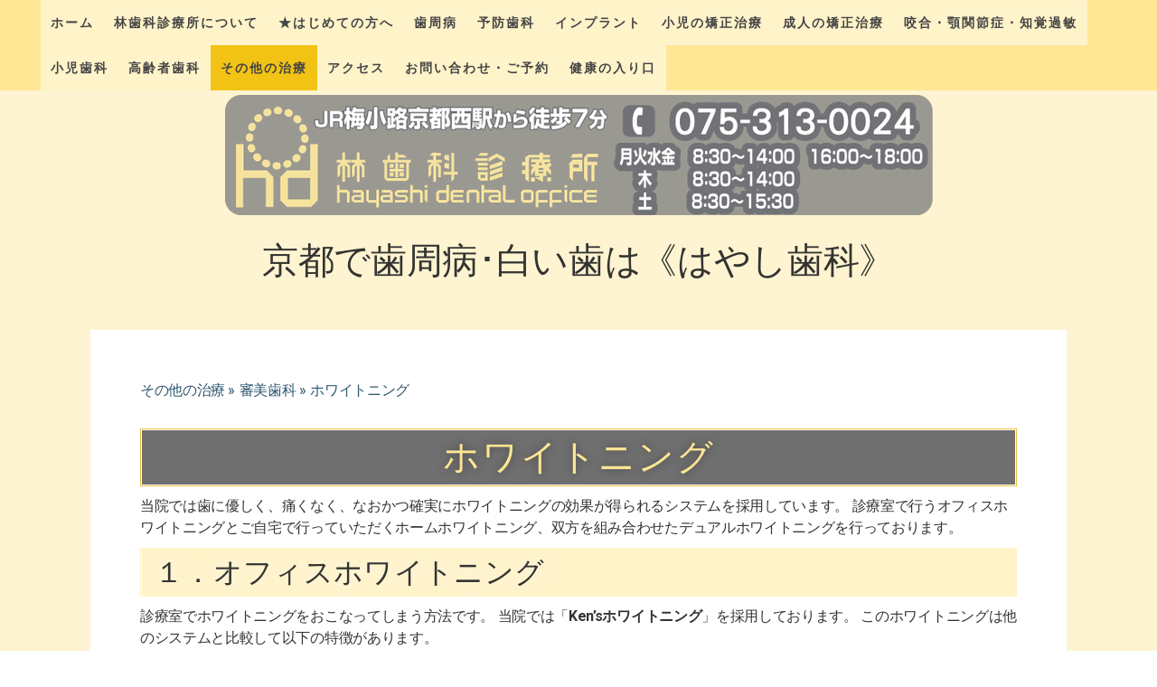

--- FILE ---
content_type: text/html; charset=UTF-8
request_url: https://www.hayashi-shika.org/%E6%B2%BB%E7%99%82%E3%81%AB%E3%81%A4%E3%81%84%E3%81%A6/%E5%AF%A9%E7%BE%8E%E6%AD%AF%E7%A7%91/%E3%83%9B%E3%83%AF%E3%82%A4%E3%83%88%E3%83%8B%E3%83%B3%E3%82%B0/
body_size: 27139
content:
<!DOCTYPE html>
<html lang="ja-JP"><head>
    <meta charset="utf-8"/>
    <link rel="dns-prefetch preconnect" href="https://u.jimcdn.com/" crossorigin="anonymous"/>
<link rel="dns-prefetch preconnect" href="https://assets.jimstatic.com/" crossorigin="anonymous"/>
<link rel="dns-prefetch preconnect" href="https://image.jimcdn.com" crossorigin="anonymous"/>
<link rel="dns-prefetch preconnect" href="https://fonts.jimstatic.com" crossorigin="anonymous"/>
<meta name="viewport" content="width=device-width, initial-scale=1"/>
<meta http-equiv="X-UA-Compatible" content="IE=edge"/>
<meta name="description" content="京都･下京区､JR梅小路京都西駅徒歩7分､丹波口駅徒歩10分の林歯科では“痛くない・しみない”ホワイトニングを実践しています。お手軽なオフィスホワイトニングとかなり白くなるホームホワイトニングともに行っています。"/>
<meta name="robots" content="index, follow, archive"/>
<meta property="st:section" content="京都･下京区､JR梅小路京都西駅徒歩7分､丹波口駅徒歩10分の林歯科では“痛くない・しみない”ホワイトニングを実践しています。お手軽なオフィスホワイトニングとかなり白くなるホームホワイトニングともに行っています。"/>
<meta name="generator" content="Jimdo Creator"/>
<meta name="twitter:title" content="ホワイトニング 京都・下京区の林歯科の痛くない・しみないホワイトニング"/>
<meta name="twitter:description" content="京都･下京区､JR梅小路京都西駅徒歩7分､丹波口駅徒歩10分の林歯科では“痛くない・しみない”ホワイトニングを実践しています。お手軽なオフィスホワイトニングとかなり白くなるホームホワイトニングともに行っています。"/>
<meta name="twitter:card" content="summary_large_image"/>
<meta property="og:url" content="http://www.hayashi-shika.org/治療について/審美歯科/ホワイトニング/"/>
<meta property="og:title" content="ホワイトニング 京都・下京区の林歯科の痛くない・しみないホワイトニング"/>
<meta property="og:description" content="京都･下京区､JR梅小路京都西駅徒歩7分､丹波口駅徒歩10分の林歯科では“痛くない・しみない”ホワイトニングを実践しています。お手軽なオフィスホワイトニングとかなり白くなるホームホワイトニングともに行っています。"/>
<meta property="og:type" content="website"/>
<meta property="og:locale" content="ja_JP"/>
<meta property="og:site_name" content="京都で歯周病・白い歯なら林歯科"/>
<meta name="twitter:image" content="https://image.jimcdn.com/app/cms/image/transf/none/path/scd7a84c5578b03e0/image/id4dd14ecb30a9517/version/1456843758/%E3%83%97%E3%83%AD%E3%83%95%E3%82%A3%E3%83%95%E3%83%AC%E3%83%83%E3%82%AF%E3%82%B9.jpg"/>
<meta property="og:image" content="https://image.jimcdn.com/app/cms/image/transf/none/path/scd7a84c5578b03e0/image/id4dd14ecb30a9517/version/1456843758/%E3%83%97%E3%83%AD%E3%83%95%E3%82%A3%E3%83%95%E3%83%AC%E3%83%83%E3%82%AF%E3%82%B9.jpg"/>
<meta property="og:image:width" content="1279"/>
<meta property="og:image:height" content="815"/>
<meta property="og:image:secure_url" content="https://image.jimcdn.com/app/cms/image/transf/none/path/scd7a84c5578b03e0/image/id4dd14ecb30a9517/version/1456843758/%E3%83%97%E3%83%AD%E3%83%95%E3%82%A3%E3%83%95%E3%83%AC%E3%83%83%E3%82%AF%E3%82%B9.jpg"/><title>ホワイトニング 京都・下京区の林歯科の痛くない・しみないホワイトニング - 京都で歯周病・白い歯なら林歯科</title>
<link rel="shortcut icon" href="https://u.jimcdn.com/cms/o/scd7a84c5578b03e0/img/favicon.ico?t=1474626010"/>
    <link rel="alternate" type="application/rss+xml" title="ブログ" href="https://www.hayashi-shika.org/rss/blog"/>    
<link rel="canonical" href="https://www.hayashi-shika.org/治療について/審美歯科/ホワイトニング/"/>

        <script src="https://assets.jimstatic.com/ckies.js.7c38a5f4f8d944ade39b.js"></script>

        <script src="https://assets.jimstatic.com/cookieControl.js.b05bf5f4339fa83b8e79.js"></script>
    <script>window.CookieControlSet.setToOff();</script>

    <style>html,body{margin:0}.hidden{display:none}.n{padding:5px}#cc-website-title a {text-decoration: none}.cc-m-image-align-1{text-align:left}.cc-m-image-align-2{text-align:right}.cc-m-image-align-3{text-align:center}</style>

        <link href="https://u.jimcdn.com/cms/o/scd7a84c5578b03e0/layout/dm_471f50543db83ee784f72c190f4cd056/css/layout.css?t=1716850413" rel="stylesheet" type="text/css" id="jimdo_layout_css"/>
<script>     /* <![CDATA[ */     /*!  loadCss [c]2014 @scottjehl, Filament Group, Inc.  Licensed MIT */     window.loadCSS = window.loadCss = function(e,n,t){var r,l=window.document,a=l.createElement("link");if(n)r=n;else{var i=(l.body||l.getElementsByTagName("head")[0]).childNodes;r=i[i.length-1]}var o=l.styleSheets;a.rel="stylesheet",a.href=e,a.media="only x",r.parentNode.insertBefore(a,n?r:r.nextSibling);var d=function(e){for(var n=a.href,t=o.length;t--;)if(o[t].href===n)return e.call(a);setTimeout(function(){d(e)})};return a.onloadcssdefined=d,d(function(){a.media=t||"all"}),a};     window.onloadCSS = function(n,o){n.onload=function(){n.onload=null,o&&o.call(n)},"isApplicationInstalled"in navigator&&"onloadcssdefined"in n&&n.onloadcssdefined(o)}     /* ]]> */ </script>     <script>
// <![CDATA[
onloadCSS(loadCss('https://assets.jimstatic.com/web.css.6fddf67dea5bc0abc1df4597fc8453f8.css') , function() {
    this.id = 'jimdo_web_css';
});
// ]]>
</script>
<link href="https://assets.jimstatic.com/web.css.6fddf67dea5bc0abc1df4597fc8453f8.css" rel="preload" as="style"/>
<noscript>
<link href="https://assets.jimstatic.com/web.css.6fddf67dea5bc0abc1df4597fc8453f8.css" rel="stylesheet"/>
</noscript>
    <script>
    //<![CDATA[
        var jimdoData = {"isTestserver":false,"isLcJimdoCom":false,"isJimdoHelpCenter":false,"isProtectedPage":false,"cstok":"","cacheJsKey":"02cdee597400ae4ce3abc57c75712ea0cc135bce","cacheCssKey":"02cdee597400ae4ce3abc57c75712ea0cc135bce","cdnUrl":"https:\/\/assets.jimstatic.com\/","minUrl":"https:\/\/assets.jimstatic.com\/app\/cdn\/min\/file\/","authUrl":"https:\/\/a.jimdo.com\/","webPath":"https:\/\/www.hayashi-shika.org\/","appUrl":"https:\/\/a.jimdo.com\/","cmsLanguage":"ja_JP","isFreePackage":false,"mobile":false,"isDevkitTemplateUsed":true,"isTemplateResponsive":true,"websiteId":"scd7a84c5578b03e0","pageId":2151337372,"packageId":2,"shop":{"deliveryTimeTexts":{"1":"\u304a\u5c4a\u3051\u65e5\u6570\uff1a1~3\u65e5","2":"\u304a\u5c4a\u3051\u65e5\u6570\uff1a3~5\u65e5","3":"\u304a\u5c4a\u3051\u65e5\u6570\uff1a5~8\u65e5"},"checkoutButtonText":"\u8cfc\u5165","isReady":false,"currencyFormat":{"pattern":"\u00a4#,##0","convertedPattern":"$#,##0","symbols":{"GROUPING_SEPARATOR":",","DECIMAL_SEPARATOR":".","CURRENCY_SYMBOL":"\uffe5"}},"currencyLocale":"ja_JP"},"tr":{"gmap":{"searchNotFound":"\u5165\u529b\u3055\u308c\u305f\u4f4f\u6240\u306f\u5b58\u5728\u3057\u306a\u3044\u304b\u3001\u898b\u3064\u3051\u308b\u3053\u3068\u304c\u3067\u304d\u307e\u305b\u3093\u3067\u3057\u305f\u3002","routeNotFound":"\u30eb\u30fc\u30c8\u304c\u8a08\u7b97\u3067\u304d\u307e\u305b\u3093\u3067\u3057\u305f\u3002\u76ee\u7684\u5730\u304c\u9060\u3059\u304e\u308b\u304b\u660e\u78ba\u3067\u306f\u306a\u3044\u53ef\u80fd\u6027\u304c\u3042\u308a\u307e\u3059\u3002"},"shop":{"checkoutSubmit":{"next":"\u6b21\u3078","wait":"\u304a\u5f85\u3061\u304f\u3060\u3055\u3044"},"paypalError":"\u30a8\u30e9\u30fc\u304c\u767a\u751f\u3057\u307e\u3057\u305f\u3002\u518d\u5ea6\u304a\u8a66\u3057\u304f\u3060\u3055\u3044\u3002","cartBar":"\u30b7\u30e7\u30c3\u30d4\u30f3\u30b0\u30ab\u30fc\u30c8\u3092\u78ba\u8a8d","maintenance":"\u7533\u3057\u8a33\u3054\u3056\u3044\u307e\u305b\u3093\u3001\u30e1\u30f3\u30c6\u30ca\u30f3\u30b9\u4e2d\u306e\u305f\u3081\u4e00\u6642\u7684\u306b\u30b7\u30e7\u30c3\u30d7\u304c\u5229\u7528\u3067\u304d\u307e\u305b\u3093\u3002\u3054\u8ff7\u60d1\u3092\u304a\u304b\u3051\u3057\u7533\u3057\u8a33\u3054\u3056\u3044\u307e\u305b\u3093\u304c\u3001\u304a\u6642\u9593\u3092\u3042\u3051\u3066\u518d\u5ea6\u304a\u8a66\u3057\u304f\u3060\u3055\u3044\u3002","addToCartOverlay":{"productInsertedText":"\u30ab\u30fc\u30c8\u306b\u5546\u54c1\u304c\u8ffd\u52a0\u3055\u308c\u307e\u3057\u305f","continueShoppingText":"\u8cb7\u3044\u7269\u3092\u7d9a\u3051\u308b","reloadPageText":"\u66f4\u65b0"},"notReadyText":"\u3053\u3061\u3089\u306e\u30b7\u30e7\u30c3\u30d7\u306f\u73fe\u5728\u6e96\u5099\u4e2d\u306e\u305f\u3081\u3054\u5229\u7528\u3044\u305f\u3060\u3051\u307e\u305b\u3093\u3002\u30b7\u30e7\u30c3\u30d7\u30aa\u30fc\u30ca\u30fc\u306f\u4ee5\u4e0b\u3092\u3054\u78ba\u8a8d\u304f\u3060\u3055\u3044\u3002https:\/\/help.jimdo.com\/hc\/ja\/articles\/115005521583","numLeftText":"\u73fe\u5728\u3053\u306e\u5546\u54c1\u306f {:num} \u307e\u3067\u8cfc\u5165\u3067\u304d\u307e\u3059\u3002","oneLeftText":"\u3053\u306e\u5546\u54c1\u306e\u5728\u5eab\u306f\u6b8b\u308a1\u70b9\u3067\u3059"},"common":{"timeout":"\u30a8\u30e9\u30fc\u304c\u767a\u751f\u3044\u305f\u3057\u307e\u3057\u305f\u3002\u5f8c\u307b\u3069\u518d\u5b9f\u884c\u3057\u3066\u304f\u3060\u3055\u3044\u3002"},"form":{"badRequest":"\u30a8\u30e9\u30fc\u304c\u767a\u751f\u3057\u307e\u3057\u305f\u3002\u5f8c\u307b\u3069\u6539\u3081\u3066\u304a\u8a66\u3057\u304f\u3060\u3055\u3044\u3002"}},"jQuery":"jimdoGen002","isJimdoMobileApp":false,"bgConfig":{"id":81206272,"type":"color","color":"rgb(254, 244, 209)"},"bgFullscreen":null,"responsiveBreakpointLandscape":767,"responsiveBreakpointPortrait":480,"copyableHeadlineLinks":false,"tocGeneration":false,"googlemapsConsoleKey":false,"loggingForAnalytics":false,"loggingForPredefinedPages":false,"isFacebookPixelIdEnabled":true,"userAccountId":"7c4de2c4-cfad-4b19-ab7a-1381e8f8842c"};
    // ]]>
</script>

     <script> (function(window) { 'use strict'; var regBuff = window.__regModuleBuffer = []; var regModuleBuffer = function() { var args = [].slice.call(arguments); regBuff.push(args); }; if (!window.regModule) { window.regModule = regModuleBuffer; } })(window); </script>
    <script src="https://assets.jimstatic.com/web.js.24f3cfbc36a645673411.js" async="true"></script>
    <script src="https://assets.jimstatic.com/at.js.62588d64be2115a866ce.js"></script>

<style type="text/css">

/*<![CDATA[*/

 

embed,
iframe,
object{
        max-width: 100%;
}

    
h1 {background-color:rgb(111, 111, 111);
padding-left:20px;
 padding: 10px 15px;margin-bottom: 10px; border: 1px solid #e5c33a; letter-spacing: 0.05em; box-shadow: #ffffff 0px 0px 0px 1px inset; text-shadow: rgb(68, 68, 68) 0px 0px 10px; background: }   

h2 {background-color:rgb(255, 243, 202);
padding: 6px 15px;line-height: 22.4px；
 margin-bottom: 2px;
 border: 1px solid rgb(255, 243, 202);
 box-shadow: #ffffff 1px 0px 0px 0px inset;
 letter-spacing: 0.01em;
 text-shadow: #ffffff 0px 0px 20px; 
            background: } 


 h3 {text-shadow: rgb(251, 208, 0) 0px 0px 50px; 
            background:"}

h4 {background-color:#e5c33a;
padding-left:20px;
 padding: 10px 15px;margin-bottom: 10px; border: 1px solid #e5c33a; letter-spacing: 0.05em; box-shadow: #ffffff 0px 0px 0px 1px inset; text-shadow: #ffffff 0px 0px 10px; background: }  

/*]]>*/
</style>

<meta name="viewport" content="width=device-width, initial-scale=1, minimum-scale=1, maximum-scale=1, user-scalable=no"/>

<script src="https://code.jquery.com/jquery-2.2.4.min.js" integrity="sha384-rY/jv8mMhqDabXSo+UCggqKtdmBfd3qC2/KvyTDNQ6PcUJXaxK1tMepoQda4g5vB" crossorigin="anonymous"></script>

<script type="text/javascript">

//<![CDATA[

jQuery(function() {
    var topBtn = jQuery('#footerFloatingMenu');
    topBtn.hide();
    jQuery(window).scroll(function () {
        if (jQuery(this).scrollTop() > 240) { // 表示位置
            topBtn.fadeIn();
        } else {
            topBtn.fadeOut();
        }
    });
});
//]]>
</script>

<style type="text/css">

/*<![CDATA[*/

 
 

/* ========モバイル用スタイル====== */
@media screen and (max-width: 599.9px)

 {
/*------ フローティングメニュー ------*/

#footerFloatingMenu {
    
    display: block;
    width: 100%;
  
  z-index: 10;
    position: fixed;
    left: 0px;
    bottom: 0px;
    text-align: center;
    padding: 0 auto;
 

    background-color: rgb(72, 148, 148);/*-背景色-*/
    font-size: 3em;
}


 
#footerFloatingMenu a {
    text-decoration: none !important; 
}
a.home,a.tel,a.mail,a.top{
position: relative;
    padding: 5px 10px;
}

a.home:before {
   content:url(https://image.jimcdn.com/app/cms/image/transf/none/path/scd7a84c5578b03e0/image/i5338ed57b06aa943/version/1691682874/image.png);
}

a.home:after {
    content: "はやし歯科";
    font-size: 11px;
    font-weight: 700 !important;
    color: #ffffff;
    position: absolute;
    left: 0;
    right: 0;
    bottom: 0;
    margin: 0 auto;
    padding: 0;
    text-align: center;
}  

 
a.tel:before {
    font-family: FontAwesome;
    content: url(https://image.jimcdn.com/app/cms/image/transf/none/path/scd7a84c5578b03e0/image/icf946e0a2e49957b/version/1691683032/image.png);
}

a.tel:after {
    content: "TEL";
    font-size: 11px;
    font-weight: 700 !important;
    color: #ffffff;
    position: absolute;
    left: 0;
    right: 0;
    bottom: 0;
    margin: 0 auto;
    padding: 0;
    text-align: center;
}

 
a.mail:before {
    content: url(https://image.jimcdn.com/app/cms/image/transf/none/path/scd7a84c5578b03e0/image/i9a634437f9d4895e/version/1691683004/image.png);
    color: #ffffff;/*-フォーム色-*/
}
 

a.mail:after { 
    content: "予約フォーム";
   font-size: 10.3px;
    font-weight: 700 !important;
    color: #ffffff;
    position: absolute;
    left: 0;
    right: 0;
    bottom: 0;
    margin: 0 auto;
    padding: 0;
    text-align: center;

}  

}

 


/* ========PC用スタイル====== */
@media screen and (min-width: 600px)

 {

 

/*------ フローティングメニュー ------*/

#footerFloatingMenu {
    display: block;
    width: 100%;
    height:8vh;
    z-index: 20;
    position: fixed;
    left: 0px;
    bottom: 0px;
    text-align: center;
    padding: 20px;
    background-color: rgb(72, 148, 148);/*-背景色-*/
    font-size: 3em;

}

 

#footerFloatingMenu a {
    text-decoration: none !important; 
}  

a.mail:before {
    content:url(https://image.jimcdn.com/app/cms/image/transf/none/path/scd7a84c5578b03e0/image/i9a634437f9d4895e/version/1691683004/image.png);

     content::#cc-m-imagesubtitle-image-12481720612;
    color: #ffffff;/*-フォーム色-*/

}

 

a.mail:after {
    content: "予約フォーム";
    font-size: 15px;
    font-weight: 700 !important;
    color: #ffffff;
    position: absolute;
    left: 0;
    right: 0;
    bottom: 0;
    margin: 0 auto;
    padding: 0;
    text-align: center;
}  


/*]]>*/

</style>

    <script type="text/javascript">
//<![CDATA[

if(window.CookieControl.isCookieAllowed("fb_analytics")) {
    !function(f,b,e,v,n,t,s){if(f.fbq)return;n=f.fbq=function(){n.callMethod?
    n.callMethod.apply(n,arguments):n.queue.push(arguments)};if(!f._fbq)f._fbq=n;
    n.push=n;n.loaded=!0;n.version='2.0';n.agent='pljimdo';n.queue=[];t=b.createElement(e);t.async=!0;
    t.src=v;s=b.getElementsByTagName(e)[0];s.parentNode.insertBefore(t,s)}(window,
    document,'script','https://connect.facebook.net/en_US/fbevents.js');
    fbq('init', '256094317736519');
    fbq('track', 'PageView');
}

//]]>
</script>
</head>

<body class="body cc-page j-m-gallery-styles j-m-video-styles j-m-hr-styles j-m-header-styles j-m-text-styles j-m-emotionheader-styles j-m-htmlCode-styles j-m-rss-styles j-m-form-styles-disabled j-m-table-styles j-m-textWithImage-styles j-m-downloadDocument-styles j-m-imageSubtitle-styles j-m-flickr-styles j-m-googlemaps-styles j-m-blogSelection-styles-disabled j-m-comment-styles-disabled j-m-jimdo-styles j-m-profile-styles j-m-guestbook-styles j-m-promotion-styles j-m-twitter-styles j-m-hgrid-styles j-m-shoppingcart-styles j-m-catalog-styles j-m-product-styles-disabled j-m-facebook-styles j-m-sharebuttons-styles j-m-formnew-styles-disabled j-m-callToAction-styles j-m-turbo-styles j-m-spacing-styles j-m-googleplus-styles j-m-dummy-styles j-m-search-styles j-m-booking-styles j-m-socialprofiles-styles j-footer-styles cc-pagemode-default cc-content-parent" id="page-2151337372">

<div id="cc-inner" class="cc-content-parent">

    <input type="checkbox" id="jtpl-mobile-navigation__checkbox" class="jtpl-mobile-navigation__checkbox"/><!-- _main.sass --><div class="jtpl-main cc-content-parent">

      <!-- background-area -->
      <div class="jtpl-background-area" background-area=""></div>
      <!-- END background-area -->

      <!-- _mobile-navigation.sass -->
      <div class="jtpl-mobile-topbar navigation-colors">
        <label for="jtpl-mobile-navigation__checkbox" class="jtpl-mobile-navigation__label">
          <span class="jtpl-mobile-topbar__navicon navigation-colors__menu-icon"></span>
        </label>
      </div>
      <nav class="jtpl-mobile-navigation navigation-colors"><div data-container="navigation"><div class="j-nav-variant-nested"><ul class="cc-nav-level-0 j-nav-level-0"><li id="cc-nav-view-872801872" class="jmd-nav__list-item-0"><a href="/" data-link-title="ホーム">ホーム</a></li><li id="cc-nav-view-2151281272" class="jmd-nav__list-item-0 j-nav-has-children"><a href="/林歯科診療所について/" data-link-title="林歯科診療所について">林歯科診療所について</a><span data-navi-toggle="cc-nav-view-2151281272" class="jmd-nav__toggle-button"></span><ul class="cc-nav-level-1 j-nav-level-1"><li id="cc-nav-view-2151283772" class="jmd-nav__list-item-1"><a href="/林歯科診療所について/院内フォトツアー/" data-link-title="院内フォトツアー">院内フォトツアー</a></li><li id="cc-nav-view-2151283972" class="jmd-nav__list-item-1"><a href="/林歯科診療所について/院長紹介/" data-link-title="院長紹介">院長紹介</a></li><li id="cc-nav-view-2151284272" class="jmd-nav__list-item-1"><a href="/林歯科診療所について/スタッフ紹介/" data-link-title="スタッフ紹介">スタッフ紹介</a></li><li id="cc-nav-view-2151285772" class="jmd-nav__list-item-1"><a href="/林歯科診療所について/リンク集/" data-link-title="リンク集">リンク集</a></li><li id="cc-nav-view-2202702672" class="jmd-nav__list-item-1"><a href="/林歯科診療所について/インターネットに対する考え方/" data-link-title="インターネットに対する考え方">インターネットに対する考え方</a></li><li id="cc-nav-view-2090359572" class="jmd-nav__list-item-1"><a href="/林歯科診療所について/迷惑行為-名誉棄損への対応について/" data-link-title="迷惑行為・名誉棄損への対応について">迷惑行為・名誉棄損への対応について</a></li></ul></li><li id="cc-nav-view-2151293472" class="jmd-nav__list-item-0 j-nav-has-children"><a href="/はじめての方へ/" data-link-title="★はじめての方へ">★はじめての方へ</a><span data-navi-toggle="cc-nav-view-2151293472" class="jmd-nav__toggle-button"></span><ul class="cc-nav-level-1 j-nav-level-1"><li id="cc-nav-view-2151293372" class="jmd-nav__list-item-1"><a href="/はじめての方へ-2/医院理念/" data-link-title="医院理念">医院理念</a></li><li id="cc-nav-view-2151281372" class="jmd-nav__list-item-1"><a href="/はじめての方へ-2/実際の診療の流れ/" data-link-title="実際の診療の流れ">実際の診療の流れ</a></li><li id="cc-nav-view-2248973672" class="jmd-nav__list-item-1"><a href="/はじめての方へ/感染予防/" data-link-title="感染予防">感染予防</a></li><li id="cc-nav-view-2151296972" class="jmd-nav__list-item-1 j-nav-has-children"><a href="/はじめての方へ/当院のこだわり/" data-link-title="当院のこだわり">当院のこだわり</a><span data-navi-toggle="cc-nav-view-2151296972" class="jmd-nav__toggle-button"></span><ul class="cc-nav-level-2 j-nav-level-2"><li id="cc-nav-view-2151297172" class="jmd-nav__list-item-2"><a href="/はじめての方へ-2/当院のこだわり/当医院の研修活動/" data-link-title="当医院の研修活動">当医院の研修活動</a></li><li id="cc-nav-view-2151297272" class="jmd-nav__list-item-2"><a href="/はじめての方へ-2/当院のこだわり/なるべく少ない痛みで/" data-link-title="なるべく少ない痛みで">なるべく少ない痛みで</a></li><li id="cc-nav-view-2151297972" class="jmd-nav__list-item-2"><a href="/はじめての方へ/当院のこだわり/院内技工/" data-link-title="院内技工">院内技工</a></li><li id="cc-nav-view-2215728072" class="jmd-nav__list-item-2"><a href="/はじめての方へ-2/当院のこだわり/保険外診療の説明と料金/" data-link-title="保険外診療の説明と料金">保険外診療の説明と料金</a></li><li id="cc-nav-view-2224518572" class="jmd-nav__list-item-2"><a href="/はじめての方へ-2/当院のこだわり/レントゲン検査/" data-link-title="レントゲン検査">レントゲン検査</a></li></ul></li><li id="cc-nav-view-2151299472" class="jmd-nav__list-item-1"><a href="/はじめての方へ-2/お支払い方法/" data-link-title="お支払い方法">お支払い方法</a></li></ul></li><li id="cc-nav-view-2251657072" class="jmd-nav__list-item-0 j-nav-has-children"><a href="/歯周病/" data-link-title="歯周病">歯周病</a><span data-navi-toggle="cc-nav-view-2251657072" class="jmd-nav__toggle-button"></span><ul class="cc-nav-level-1 j-nav-level-1"><li id="cc-nav-view-2251657172" class="jmd-nav__list-item-1"><a href="/歯周病/歯周病の全身への影響/" data-link-title="歯周病の全身への影響">歯周病の全身への影響</a></li><li id="cc-nav-view-2151332472" class="jmd-nav__list-item-1"><a href="/治療について/歯周病/歯周病とは/" data-link-title="歯周病とは">歯周病とは</a></li><li id="cc-nav-view-2212104372" class="jmd-nav__list-item-1"><a href="/治療について/歯周病/もう一つの歯周病ー咬合性外傷ー/" data-link-title="もう一つの歯周病ー咬合性外傷ー">もう一つの歯周病ー咬合性外傷ー</a></li><li id="cc-nav-view-2151333472" class="jmd-nav__list-item-1"><a href="/治療について/歯周病/歯周病治療/" data-link-title="歯周病治療">歯周病治療</a></li><li id="cc-nav-view-2151333772" class="jmd-nav__list-item-1"><a href="/治療について/歯周病/歯周内科/" data-link-title="歯周内科">歯周内科</a></li></ul></li><li id="cc-nav-view-2151328172" class="jmd-nav__list-item-0 j-nav-has-children"><a href="/予防歯科/" data-link-title="予防歯科">予防歯科</a><span data-navi-toggle="cc-nav-view-2151328172" class="jmd-nav__toggle-button"></span><ul class="cc-nav-level-1 j-nav-level-1"><li id="cc-nav-view-2151329472" class="jmd-nav__list-item-1"><a href="/治療について/予防歯科/予防歯科１-歯が悪くなる原因/" data-link-title="予防歯科１　歯が悪くなる原因">予防歯科１　歯が悪くなる原因</a></li><li id="cc-nav-view-2151329672" class="jmd-nav__list-item-1"><a href="/治療について/予防歯科/予防歯科２-歯みがき-ブラッシング/" data-link-title="予防歯科２　歯みがき・ブラッシング">予防歯科２　歯みがき・ブラッシング</a></li><li id="cc-nav-view-2151329872" class="jmd-nav__list-item-1"><a href="/治療について/予防歯科/予防歯科３-定期的クリーニング/" data-link-title="予防歯科３　定期的クリーニング">予防歯科３　定期的クリーニング</a></li><li id="cc-nav-view-2151329972" class="jmd-nav__list-item-1"><a href="/治療について/予防歯科/予防歯科４-一般的な虫歯予防/" data-link-title="予防歯科４　一般的な虫歯予防">予防歯科４　一般的な虫歯予防</a></li><li id="cc-nav-view-2151330772" class="jmd-nav__list-item-1"><a href="/治療について/予防歯科/予防歯科５-キシリトールの利用法/" data-link-title="予防歯科５　キシリトールの利用法">予防歯科５　キシリトールの利用法</a></li><li id="cc-nav-view-2151331672" class="jmd-nav__list-item-1"><a href="/治療について/予防歯科/予防歯科６-最先端の虫歯予防/" data-link-title="予防歯科６　最先端の虫歯予防">予防歯科６　最先端の虫歯予防</a></li></ul></li><li id="cc-nav-view-2151334372" class="jmd-nav__list-item-0 j-nav-has-children"><a href="/治療について/インプラント/" data-link-title="インプラント">インプラント</a><span data-navi-toggle="cc-nav-view-2151334372" class="jmd-nav__toggle-button"></span><ul class="cc-nav-level-1 j-nav-level-1"><li id="cc-nav-view-2151334472" class="jmd-nav__list-item-1"><a href="/治療について/インプラント/インプラント治療の流れ/" data-link-title="インプラント治療の流れ">インプラント治療の流れ</a></li><li id="cc-nav-view-2151334572" class="jmd-nav__list-item-1"><a href="/治療について/インプラント/インプラント治療の応用例/" data-link-title="インプラント治療の応用例">インプラント治療の応用例</a></li><li id="cc-nav-view-2151334672" class="jmd-nav__list-item-1"><a href="/治療について/インプラント/インプラント４つの安心/" data-link-title="インプラント４つの安心">インプラント４つの安心</a></li><li id="cc-nav-view-2151334872" class="jmd-nav__list-item-1"><a href="/治療について/インプラント/骨が少なくてもインプラント/" data-link-title="骨が少なくてもインプラント">骨が少なくてもインプラント</a></li><li id="cc-nav-view-2229827072" class="jmd-nav__list-item-1"><a href="/治療について/インプラント/インプラントと咬合安定/" data-link-title="インプラントと咬合安定">インプラントと咬合安定</a></li></ul></li><li id="cc-nav-view-2151337872" class="jmd-nav__list-item-0 j-nav-has-children"><a href="/治療について/小児の矯正治療/" data-link-title="小児の矯正治療">小児の矯正治療</a><span data-navi-toggle="cc-nav-view-2151337872" class="jmd-nav__toggle-button"></span><ul class="cc-nav-level-1 j-nav-level-1"><li id="cc-nav-view-2250463272" class="jmd-nav__list-item-1"><a href="/治療について/小児の矯正治療/小児矯正治療を始める前に/" data-link-title="小児矯正治療を始める前に">小児矯正治療を始める前に</a></li><li id="cc-nav-view-2217159072" class="jmd-nav__list-item-1"><a href="/治療について/小児の矯正治療/小児の矯正の概略/" data-link-title="小児の矯正の概略">小児の矯正の概略</a></li><li id="cc-nav-view-2216877072" class="jmd-nav__list-item-1"><a href="/治療について/小児の矯正治療/子どもの歯並びー叢生ー/" data-link-title="子どもの歯並びー叢生ー">子どもの歯並びー叢生ー</a></li><li id="cc-nav-view-2216989772" class="jmd-nav__list-item-1"><a href="/治療について/小児の矯正治療/子どもの歯並びー上顎前突ー/" data-link-title="子どもの歯並びー上顎前突ー">子どもの歯並びー上顎前突ー</a></li><li id="cc-nav-view-2216989872" class="jmd-nav__list-item-1"><a href="/治療について/小児の矯正治療/子どもの歯並びー反対咬合ー/" data-link-title="子どもの歯並びー反対咬合ー">子どもの歯並びー反対咬合ー</a></li><li id="cc-nav-view-2216989972" class="jmd-nav__list-item-1"><a href="/治療について/小児の矯正治療/子どもの歯並びー開咬ー/" data-link-title="子どもの歯並びー開咬ー">子どもの歯並びー開咬ー</a></li><li id="cc-nav-view-2216990072" class="jmd-nav__list-item-1"><a href="/治療について/小児の矯正治療/子どもの歯並びー顎偏位ー/" data-link-title="子どもの歯並びー顎偏位ー">子どもの歯並びー顎偏位ー</a></li><li id="cc-nav-view-2151338072" class="jmd-nav__list-item-1"><a href="/治療について/矯正歯科/床矯正/" data-link-title="子どもの矯正ー床矯正ー">子どもの矯正ー床矯正ー</a></li><li id="cc-nav-view-2151338172" class="jmd-nav__list-item-1"><a href="/治療について/矯正歯科/バイオブロック矯正/" data-link-title="子どもの矯正ーバイオブロックー">子どもの矯正ーバイオブロックー</a></li><li id="cc-nav-view-2151381172" class="jmd-nav__list-item-1"><a href="/治療について/小児の矯正治療/子どもの矯正ーrampaー/" data-link-title="子どもの矯正ーRAMPAー">子どもの矯正ーRAMPAー</a></li></ul></li><li id="cc-nav-view-2217158972" class="jmd-nav__list-item-0 j-nav-has-children"><a href="/成人の矯正治療/" data-link-title="成人の矯正治療">成人の矯正治療</a><span data-navi-toggle="cc-nav-view-2217158972" class="jmd-nav__toggle-button"></span><ul class="cc-nav-level-1 j-nav-level-1"><li id="cc-nav-view-2250409072" class="jmd-nav__list-item-1"><a href="/成人の矯正治療/成人矯正治療を始める前に/" data-link-title="成人矯正治療を始める前に">成人矯正治療を始める前に</a></li><li id="cc-nav-view-2151338372" class="jmd-nav__list-item-1"><a href="/治療について/矯正歯科/成人矯正治療システム/" data-link-title="成人矯正治療システム">成人矯正治療システム</a></li><li id="cc-nav-view-2151381272" class="jmd-nav__list-item-1"><a href="/治療について/矯正歯科/成人矯正-マルチブラケット/" data-link-title="成人矯正・マルチブラケット">成人矯正・マルチブラケット</a></li><li id="cc-nav-view-2251733672" class="jmd-nav__list-item-1"><a href="/成人の矯正治療/矯正で抜歯-非抜歯/" data-link-title="矯正で抜歯？非抜歯？">矯正で抜歯？非抜歯？</a></li><li id="cc-nav-view-2224506272" class="jmd-nav__list-item-1"><a href="/治療について/成人の矯正治療/歯を有効活用する矯正/" data-link-title="歯を有効活用する矯正">歯を有効活用する矯正</a></li><li id="cc-nav-view-2151381672" class="jmd-nav__list-item-1"><a href="/治療について/矯正歯科/プチ矯正/" data-link-title="プチ矯正">プチ矯正</a></li></ul></li><li id="cc-nav-view-2151382772" class="jmd-nav__list-item-0 j-nav-has-children"><a href="/咬合-顎関節症-知覚過敏/" data-link-title="咬合・顎関節症・知覚過敏">咬合・顎関節症・知覚過敏</a><span data-navi-toggle="cc-nav-view-2151382772" class="jmd-nav__toggle-button"></span><ul class="cc-nav-level-1 j-nav-level-1"><li id="cc-nav-view-2151382872" class="jmd-nav__list-item-1"><a href="/咬合-顎関節症-知覚過敏/咬み合わせが招くトラブル/" data-link-title="咬み合わせが招くトラブル">咬み合わせが招くトラブル</a></li><li id="cc-nav-view-2151383272" class="jmd-nav__list-item-1"><a href="/治療について/咬合-顎関節症-知覚過敏/歯ぎしり-食いしばり/" data-link-title="歯ぎしり・食いしばり">歯ぎしり・食いしばり</a></li><li id="cc-nav-view-2148774772" class="jmd-nav__list-item-1"><a href="/治療について/咬合-顎関節症-知覚過敏/咬み合わせと姿勢-フットケア/" data-link-title="咬み合わせと姿勢・フットケア">咬み合わせと姿勢・フットケア</a></li><li id="cc-nav-view-2151383372" class="jmd-nav__list-item-1"><a href="/治療について/咬合-顎関節症-知覚過敏/知覚過敏治療/" data-link-title="知覚過敏治療">知覚過敏治療</a></li><li id="cc-nav-view-2180205572" class="jmd-nav__list-item-1"><a href="/治療について/咬合-顎関節症-知覚過敏/スポーツ歯科/" data-link-title="スポーツ歯科">スポーツ歯科</a></li><li id="cc-nav-view-2199577672" class="jmd-nav__list-item-1"><a href="/治療について/咬合-顎関節症-知覚過敏/顎関節症とは/" data-link-title="顎関節症とは">顎関節症とは</a></li><li id="cc-nav-view-2210306972" class="jmd-nav__list-item-1"><a href="/治療について/咬合-顎関節症-知覚過敏/顎関節症治療の弊害/" data-link-title="顎関節症治療の弊害">顎関節症治療の弊害</a></li><li id="cc-nav-view-2210408872" class="jmd-nav__list-item-1"><a href="/治療について/咬合-顎関節症-知覚過敏/顎関節症の治療/" data-link-title="顎関節症の治療">顎関節症の治療</a></li><li id="cc-nav-view-2210518472" class="jmd-nav__list-item-1"><a href="/治療について/咬合-顎関節症-知覚過敏/顎関節症マウスピース/" data-link-title="顎関節症マウスピース">顎関節症マウスピース</a></li></ul></li><li id="cc-nav-view-2151383972" class="jmd-nav__list-item-0 j-nav-has-children"><a href="/小児歯科/" data-link-title="小児歯科">小児歯科</a><span data-navi-toggle="cc-nav-view-2151383972" class="jmd-nav__toggle-button"></span><ul class="cc-nav-level-1 j-nav-level-1"><li id="cc-nav-view-2151384072" class="jmd-nav__list-item-1"><a href="/治療について/小児歯科/小児歯科を受診される前に/" data-link-title="小児歯科を受診される前に">小児歯科を受診される前に</a></li><li id="cc-nav-view-2217444072" class="jmd-nav__list-item-1"><a href="/治療について/小児歯科/子供の歯の特徴/" data-link-title="子供の歯の特徴">子供の歯の特徴</a></li><li id="cc-nav-view-2151384872" class="jmd-nav__list-item-1"><a href="/治療について/小児歯科/小児の虫歯予防/" data-link-title="小児の虫歯予防">小児の虫歯予防</a></li><li id="cc-nav-view-2216526072" class="jmd-nav__list-item-1"><a href="/治療について/小児歯科/小児の口腔機能発達不全症/" data-link-title="小児の口腔機能発達不全症">小児の口腔機能発達不全症</a></li><li id="cc-nav-view-2228515872" class="jmd-nav__list-item-1"><a href="/治療について/小児歯科/日本人に適した食育/" data-link-title="日本人に適した食育">日本人に適した食育</a></li><li id="cc-nav-view-2229729672" class="jmd-nav__list-item-1"><a href="/治療について/小児歯科/顎顔面口腔の発育と食育/" data-link-title="顎顔面口腔の発育と食育">顎顔面口腔の発育と食育</a></li><li id="cc-nav-view-2110079572" class="jmd-nav__list-item-1"><a href="/治療について/小児歯科/マタニティー歯科/" data-link-title="マタニティー歯科">マタニティー歯科</a></li></ul></li><li id="cc-nav-view-2151385072" class="jmd-nav__list-item-0 j-nav-has-children"><a href="/高齢者歯科/" data-link-title="高齢者歯科">高齢者歯科</a><span data-navi-toggle="cc-nav-view-2151385072" class="jmd-nav__toggle-button"></span><ul class="cc-nav-level-1 j-nav-level-1"><li id="cc-nav-view-2151385172" class="jmd-nav__list-item-1"><a href="/治療について/高齢者-口腔ケア/急変時の対応/" data-link-title="急変時の対応">急変時の対応</a></li><li id="cc-nav-view-2151385372" class="jmd-nav__list-item-1"><a href="/治療について/高齢者-口腔ケア/訪問歯科診療/" data-link-title="訪問歯科診療">訪問歯科診療</a></li><li id="cc-nav-view-2195669172" class="jmd-nav__list-item-1"><a href="/治療について/高齢者-口腔ケア/オーラルフレイル-口腔機能低下症/" data-link-title="オーラルフレイル・口腔機能低下症">オーラルフレイル・口腔機能低下症</a></li><li id="cc-nav-view-2151385572" class="jmd-nav__list-item-1"><a href="/治療について/高齢者-口腔ケア/嚥下-えんげ-障害/" data-link-title="嚥下（えんげ）障害">嚥下（えんげ）障害</a></li><li id="cc-nav-view-2151385672" class="jmd-nav__list-item-1"><a href="/高齢者歯科/周術期口腔機能管理/" data-link-title="周術期口腔機能管理">周術期口腔機能管理</a></li><li id="cc-nav-view-2217197972" class="jmd-nav__list-item-1"><a href="/治療について/高齢者-口腔ケア/介護施設向け口腔衛生管理-摂食支援サポート/" data-link-title="介護施設向け口腔衛生管理・摂食支援サポート">介護施設向け口腔衛生管理・摂食支援サポート</a></li></ul></li><li id="cc-nav-view-2151281572" class="jmd-nav__list-item-0 j-nav-has-children cc-nav-parent j-nav-parent jmd-nav__item--parent"><a href="/その他の治療/" data-link-title="その他の治療">その他の治療</a><span data-navi-toggle="cc-nav-view-2151281572" class="jmd-nav__toggle-button"></span><ul class="cc-nav-level-1 j-nav-level-1"><li id="cc-nav-view-2151336672" class="jmd-nav__list-item-1 j-nav-has-children cc-nav-parent j-nav-parent jmd-nav__item--parent"><a href="/その他の治療/審美歯科/" data-link-title="審美歯科">審美歯科</a><span data-navi-toggle="cc-nav-view-2151336672" class="jmd-nav__toggle-button"></span><ul class="cc-nav-level-2 j-nav-level-2"><li id="cc-nav-view-2151337272" class="jmd-nav__list-item-2"><a href="/治療について/審美歯科/セラミック治療/" data-link-title="セラミック治療">セラミック治療</a></li><li id="cc-nav-view-2151337372" class="jmd-nav__list-item-2 cc-nav-current j-nav-current jmd-nav__item--current"><a href="/治療について/審美歯科/ホワイトニング/" data-link-title="ホワイトニング" class="cc-nav-current j-nav-current jmd-nav__link--current">ホワイトニング</a></li><li id="cc-nav-view-2151337572" class="jmd-nav__list-item-2"><a href="/その他の治療/審美歯科/ヤニ取り/" data-link-title="ヤニ取り">ヤニ取り</a></li><li id="cc-nav-view-2151337672" class="jmd-nav__list-item-2"><a href="/治療について/審美歯科/歯肉漂泊-ガムブリーチ/" data-link-title="歯肉漂泊（ガムブリーチ）">歯肉漂泊（ガムブリーチ）</a></li></ul></li><li id="cc-nav-view-2151382072" class="jmd-nav__list-item-1 j-nav-has-children"><a href="/その他の治療/虫歯治療/" data-link-title="虫歯治療">虫歯治療</a><span data-navi-toggle="cc-nav-view-2151382072" class="jmd-nav__toggle-button"></span><ul class="cc-nav-level-2 j-nav-level-2"><li id="cc-nav-view-2151382372" class="jmd-nav__list-item-2"><a href="/治療について/虫歯治療/マイクロスコープ根管治療/" data-link-title="マイクロスコープ根管治療">マイクロスコープ根管治療</a></li><li id="cc-nav-view-2151382172" class="jmd-nav__list-item-2"><a href="/治療について/虫歯治療/虫歯の進行と治療法/" data-link-title="虫歯の進行と治療法">虫歯の進行と治療法</a></li><li id="cc-nav-view-2151382272" class="jmd-nav__list-item-2"><a href="/治療について/虫歯治療/ダイレクトボンド/" data-link-title="ダイレクトボンド">ダイレクトボンド</a></li><li id="cc-nav-view-2151382472" class="jmd-nav__list-item-2"><a href="/治療について/虫歯治療/ヒールオゾン-ドッグベストセメント/" data-link-title="ヒールオゾン・ドッグベストセメント">ヒールオゾン・ドッグベストセメント</a></li><li id="cc-nav-view-2151382672" class="jmd-nav__list-item-2"><a href="/治療について/虫歯治療/最新の接着技術/" data-link-title="最新の接着技術">最新の接着技術</a></li></ul></li><li id="cc-nav-view-2207874972" class="jmd-nav__list-item-1"><a href="/治療について/いびき-睡眠時無呼吸症候群-1/" data-link-title="いびき・睡眠時無呼吸症候群">いびき・睡眠時無呼吸症候群</a></li><li id="cc-nav-view-2151383472" class="jmd-nav__list-item-1 j-nav-has-children"><a href="/その他の治療/入れ歯-ブリッジ/" data-link-title="入れ歯・ブリッジ">入れ歯・ブリッジ</a><span data-navi-toggle="cc-nav-view-2151383472" class="jmd-nav__toggle-button"></span><ul class="cc-nav-level-2 j-nav-level-2"><li id="cc-nav-view-2151383572" class="jmd-nav__list-item-2"><a href="/治療について/入れ歯-ブリッジ/ブリッジ-入れ歯-インプラントの比較/" data-link-title="ブリッジ・入れ歯・インプラントの比較">ブリッジ・入れ歯・インプラントの比較</a></li><li id="cc-nav-view-2207856472" class="jmd-nav__list-item-2"><a href="/その他の治療/入れ歯-ブリッジ/日本人専用入れ歯/" data-link-title="日本人専用入れ歯">日本人専用入れ歯</a></li><li id="cc-nav-view-2151383772" class="jmd-nav__list-item-2"><a href="/治療について/入れ歯-ブリッジ/目立たない入れ歯/" data-link-title="目立たない入れ歯">目立たない入れ歯</a></li><li id="cc-nav-view-2151383872" class="jmd-nav__list-item-2"><a href="/その他の治療/入れ歯-ブリッジ/接着性ブリッジ/" data-link-title="接着性ブリッジ">接着性ブリッジ</a></li><li id="cc-nav-view-2101917872" class="jmd-nav__list-item-2"><a href="/治療について/入れ歯-ブリッジ/手軽な仮歯-ウェルデンツ/" data-link-title="手軽な仮歯、ウェルデンツ">手軽な仮歯、ウェルデンツ</a></li></ul></li><li id="cc-nav-view-2151385872" class="jmd-nav__list-item-1 j-nav-has-children"><a href="/その他の治療/口腔外科/" data-link-title="口腔外科">口腔外科</a><span data-navi-toggle="cc-nav-view-2151385872" class="jmd-nav__toggle-button"></span><ul class="cc-nav-level-2 j-nav-level-2"><li id="cc-nav-view-2151385972" class="jmd-nav__list-item-2"><a href="/治療について/口腔外科/親知らず/" data-link-title="親知らず">親知らず</a></li><li id="cc-nav-view-2151386072" class="jmd-nav__list-item-2"><a href="/治療について/口腔外科/外科的根管治療/" data-link-title="外科的根管治療">外科的根管治療</a></li><li id="cc-nav-view-2151386272" class="jmd-nav__list-item-2"><a href="/治療について/口腔外科/自家歯牙移植/" data-link-title="自家歯牙移植">自家歯牙移植</a></li><li id="cc-nav-view-2151386472" class="jmd-nav__list-item-2"><a href="/治療について/口腔外科/レーザー治療/" data-link-title="レーザー治療">レーザー治療</a></li></ul></li><li id="cc-nav-view-2151401872" class="jmd-nav__list-item-1"><a href="/治療について/保障制度/" data-link-title="保障制度">保障制度</a></li><li id="cc-nav-view-2151281872" class="jmd-nav__list-item-1"><a href="/その他の治療/料金表/" data-link-title="料金表">料金表</a></li></ul></li><li id="cc-nav-view-2151281672" class="jmd-nav__list-item-0"><a href="/アクセス-1/" data-link-title="アクセス">アクセス</a></li><li id="cc-nav-view-2225210072" class="jmd-nav__list-item-0 j-nav-has-children"><a href="/お問い合わせ-ご予約/" data-link-title="お問い合わせ・ご予約">お問い合わせ・ご予約</a><span data-navi-toggle="cc-nav-view-2225210072" class="jmd-nav__toggle-button"></span><ul class="cc-nav-level-1 j-nav-level-1"><li id="cc-nav-view-2225210272" class="jmd-nav__list-item-1"><a href="/お問い合わせ-ご予約/お問い合わせフォーム/" data-link-title="お問い合わせフォーム">お問い合わせフォーム</a></li><li id="cc-nav-view-2225210172" class="jmd-nav__list-item-1"><a href="/お問い合わせ-ご予約/予約フォーム/" data-link-title="予約フォーム">予約フォーム</a></li><li id="cc-nav-view-2225210372" class="jmd-nav__list-item-1"><a href="/お問い合わせ-ご予約/訪問診療申込-家族様用/" data-link-title="訪問診療申込（家族様用）">訪問診療申込（家族様用）</a></li><li id="cc-nav-view-2225220972" class="jmd-nav__list-item-1"><a href="/お問い合わせ-ご予約/訪問診療申込-専門職用/" data-link-title="訪問診療申込（専門職用）">訪問診療申込（専門職用）</a></li><li id="cc-nav-view-2151559172" class="jmd-nav__list-item-1"><a href="/お問い合わせ-ご予約/よくある質問q-a/" data-link-title="よくある質問Q＆A">よくある質問Q＆A</a></li></ul></li><li id="cc-nav-view-2151281972" class="jmd-nav__list-item-0"><a href="http://hayashi-shika.kenkounoiriguchi.com/" data-link-title="健康の入り口" target="_blank" rel="nofollow">健康の入り口</a></li></ul></div></div>
      </nav><!-- END _mobile-navigation.sass --><!-- _navigation.sass --><nav class="jtpl-navigation"><div class="jtpl-navigation__inner navigation-colors navigation-alignment" data-dropdown="true">
          <div data-container="navigation"><div class="j-nav-variant-nested"><ul class="cc-nav-level-0 j-nav-level-0"><li id="cc-nav-view-872801872" class="jmd-nav__list-item-0"><a href="/" data-link-title="ホーム">ホーム</a></li><li id="cc-nav-view-2151281272" class="jmd-nav__list-item-0 j-nav-has-children"><a href="/林歯科診療所について/" data-link-title="林歯科診療所について">林歯科診療所について</a><span data-navi-toggle="cc-nav-view-2151281272" class="jmd-nav__toggle-button"></span><ul class="cc-nav-level-1 j-nav-level-1"><li id="cc-nav-view-2151283772" class="jmd-nav__list-item-1"><a href="/林歯科診療所について/院内フォトツアー/" data-link-title="院内フォトツアー">院内フォトツアー</a></li><li id="cc-nav-view-2151283972" class="jmd-nav__list-item-1"><a href="/林歯科診療所について/院長紹介/" data-link-title="院長紹介">院長紹介</a></li><li id="cc-nav-view-2151284272" class="jmd-nav__list-item-1"><a href="/林歯科診療所について/スタッフ紹介/" data-link-title="スタッフ紹介">スタッフ紹介</a></li><li id="cc-nav-view-2151285772" class="jmd-nav__list-item-1"><a href="/林歯科診療所について/リンク集/" data-link-title="リンク集">リンク集</a></li><li id="cc-nav-view-2202702672" class="jmd-nav__list-item-1"><a href="/林歯科診療所について/インターネットに対する考え方/" data-link-title="インターネットに対する考え方">インターネットに対する考え方</a></li><li id="cc-nav-view-2090359572" class="jmd-nav__list-item-1"><a href="/林歯科診療所について/迷惑行為-名誉棄損への対応について/" data-link-title="迷惑行為・名誉棄損への対応について">迷惑行為・名誉棄損への対応について</a></li></ul></li><li id="cc-nav-view-2151293472" class="jmd-nav__list-item-0 j-nav-has-children"><a href="/はじめての方へ/" data-link-title="★はじめての方へ">★はじめての方へ</a><span data-navi-toggle="cc-nav-view-2151293472" class="jmd-nav__toggle-button"></span><ul class="cc-nav-level-1 j-nav-level-1"><li id="cc-nav-view-2151293372" class="jmd-nav__list-item-1"><a href="/はじめての方へ-2/医院理念/" data-link-title="医院理念">医院理念</a></li><li id="cc-nav-view-2151281372" class="jmd-nav__list-item-1"><a href="/はじめての方へ-2/実際の診療の流れ/" data-link-title="実際の診療の流れ">実際の診療の流れ</a></li><li id="cc-nav-view-2248973672" class="jmd-nav__list-item-1"><a href="/はじめての方へ/感染予防/" data-link-title="感染予防">感染予防</a></li><li id="cc-nav-view-2151296972" class="jmd-nav__list-item-1 j-nav-has-children"><a href="/はじめての方へ/当院のこだわり/" data-link-title="当院のこだわり">当院のこだわり</a><span data-navi-toggle="cc-nav-view-2151296972" class="jmd-nav__toggle-button"></span><ul class="cc-nav-level-2 j-nav-level-2"><li id="cc-nav-view-2151297172" class="jmd-nav__list-item-2"><a href="/はじめての方へ-2/当院のこだわり/当医院の研修活動/" data-link-title="当医院の研修活動">当医院の研修活動</a></li><li id="cc-nav-view-2151297272" class="jmd-nav__list-item-2"><a href="/はじめての方へ-2/当院のこだわり/なるべく少ない痛みで/" data-link-title="なるべく少ない痛みで">なるべく少ない痛みで</a></li><li id="cc-nav-view-2151297972" class="jmd-nav__list-item-2"><a href="/はじめての方へ/当院のこだわり/院内技工/" data-link-title="院内技工">院内技工</a></li><li id="cc-nav-view-2215728072" class="jmd-nav__list-item-2"><a href="/はじめての方へ-2/当院のこだわり/保険外診療の説明と料金/" data-link-title="保険外診療の説明と料金">保険外診療の説明と料金</a></li><li id="cc-nav-view-2224518572" class="jmd-nav__list-item-2"><a href="/はじめての方へ-2/当院のこだわり/レントゲン検査/" data-link-title="レントゲン検査">レントゲン検査</a></li></ul></li><li id="cc-nav-view-2151299472" class="jmd-nav__list-item-1"><a href="/はじめての方へ-2/お支払い方法/" data-link-title="お支払い方法">お支払い方法</a></li></ul></li><li id="cc-nav-view-2251657072" class="jmd-nav__list-item-0 j-nav-has-children"><a href="/歯周病/" data-link-title="歯周病">歯周病</a><span data-navi-toggle="cc-nav-view-2251657072" class="jmd-nav__toggle-button"></span><ul class="cc-nav-level-1 j-nav-level-1"><li id="cc-nav-view-2251657172" class="jmd-nav__list-item-1"><a href="/歯周病/歯周病の全身への影響/" data-link-title="歯周病の全身への影響">歯周病の全身への影響</a></li><li id="cc-nav-view-2151332472" class="jmd-nav__list-item-1"><a href="/治療について/歯周病/歯周病とは/" data-link-title="歯周病とは">歯周病とは</a></li><li id="cc-nav-view-2212104372" class="jmd-nav__list-item-1"><a href="/治療について/歯周病/もう一つの歯周病ー咬合性外傷ー/" data-link-title="もう一つの歯周病ー咬合性外傷ー">もう一つの歯周病ー咬合性外傷ー</a></li><li id="cc-nav-view-2151333472" class="jmd-nav__list-item-1"><a href="/治療について/歯周病/歯周病治療/" data-link-title="歯周病治療">歯周病治療</a></li><li id="cc-nav-view-2151333772" class="jmd-nav__list-item-1"><a href="/治療について/歯周病/歯周内科/" data-link-title="歯周内科">歯周内科</a></li></ul></li><li id="cc-nav-view-2151328172" class="jmd-nav__list-item-0 j-nav-has-children"><a href="/予防歯科/" data-link-title="予防歯科">予防歯科</a><span data-navi-toggle="cc-nav-view-2151328172" class="jmd-nav__toggle-button"></span><ul class="cc-nav-level-1 j-nav-level-1"><li id="cc-nav-view-2151329472" class="jmd-nav__list-item-1"><a href="/治療について/予防歯科/予防歯科１-歯が悪くなる原因/" data-link-title="予防歯科１　歯が悪くなる原因">予防歯科１　歯が悪くなる原因</a></li><li id="cc-nav-view-2151329672" class="jmd-nav__list-item-1"><a href="/治療について/予防歯科/予防歯科２-歯みがき-ブラッシング/" data-link-title="予防歯科２　歯みがき・ブラッシング">予防歯科２　歯みがき・ブラッシング</a></li><li id="cc-nav-view-2151329872" class="jmd-nav__list-item-1"><a href="/治療について/予防歯科/予防歯科３-定期的クリーニング/" data-link-title="予防歯科３　定期的クリーニング">予防歯科３　定期的クリーニング</a></li><li id="cc-nav-view-2151329972" class="jmd-nav__list-item-1"><a href="/治療について/予防歯科/予防歯科４-一般的な虫歯予防/" data-link-title="予防歯科４　一般的な虫歯予防">予防歯科４　一般的な虫歯予防</a></li><li id="cc-nav-view-2151330772" class="jmd-nav__list-item-1"><a href="/治療について/予防歯科/予防歯科５-キシリトールの利用法/" data-link-title="予防歯科５　キシリトールの利用法">予防歯科５　キシリトールの利用法</a></li><li id="cc-nav-view-2151331672" class="jmd-nav__list-item-1"><a href="/治療について/予防歯科/予防歯科６-最先端の虫歯予防/" data-link-title="予防歯科６　最先端の虫歯予防">予防歯科６　最先端の虫歯予防</a></li></ul></li><li id="cc-nav-view-2151334372" class="jmd-nav__list-item-0 j-nav-has-children"><a href="/治療について/インプラント/" data-link-title="インプラント">インプラント</a><span data-navi-toggle="cc-nav-view-2151334372" class="jmd-nav__toggle-button"></span><ul class="cc-nav-level-1 j-nav-level-1"><li id="cc-nav-view-2151334472" class="jmd-nav__list-item-1"><a href="/治療について/インプラント/インプラント治療の流れ/" data-link-title="インプラント治療の流れ">インプラント治療の流れ</a></li><li id="cc-nav-view-2151334572" class="jmd-nav__list-item-1"><a href="/治療について/インプラント/インプラント治療の応用例/" data-link-title="インプラント治療の応用例">インプラント治療の応用例</a></li><li id="cc-nav-view-2151334672" class="jmd-nav__list-item-1"><a href="/治療について/インプラント/インプラント４つの安心/" data-link-title="インプラント４つの安心">インプラント４つの安心</a></li><li id="cc-nav-view-2151334872" class="jmd-nav__list-item-1"><a href="/治療について/インプラント/骨が少なくてもインプラント/" data-link-title="骨が少なくてもインプラント">骨が少なくてもインプラント</a></li><li id="cc-nav-view-2229827072" class="jmd-nav__list-item-1"><a href="/治療について/インプラント/インプラントと咬合安定/" data-link-title="インプラントと咬合安定">インプラントと咬合安定</a></li></ul></li><li id="cc-nav-view-2151337872" class="jmd-nav__list-item-0 j-nav-has-children"><a href="/治療について/小児の矯正治療/" data-link-title="小児の矯正治療">小児の矯正治療</a><span data-navi-toggle="cc-nav-view-2151337872" class="jmd-nav__toggle-button"></span><ul class="cc-nav-level-1 j-nav-level-1"><li id="cc-nav-view-2250463272" class="jmd-nav__list-item-1"><a href="/治療について/小児の矯正治療/小児矯正治療を始める前に/" data-link-title="小児矯正治療を始める前に">小児矯正治療を始める前に</a></li><li id="cc-nav-view-2217159072" class="jmd-nav__list-item-1"><a href="/治療について/小児の矯正治療/小児の矯正の概略/" data-link-title="小児の矯正の概略">小児の矯正の概略</a></li><li id="cc-nav-view-2216877072" class="jmd-nav__list-item-1"><a href="/治療について/小児の矯正治療/子どもの歯並びー叢生ー/" data-link-title="子どもの歯並びー叢生ー">子どもの歯並びー叢生ー</a></li><li id="cc-nav-view-2216989772" class="jmd-nav__list-item-1"><a href="/治療について/小児の矯正治療/子どもの歯並びー上顎前突ー/" data-link-title="子どもの歯並びー上顎前突ー">子どもの歯並びー上顎前突ー</a></li><li id="cc-nav-view-2216989872" class="jmd-nav__list-item-1"><a href="/治療について/小児の矯正治療/子どもの歯並びー反対咬合ー/" data-link-title="子どもの歯並びー反対咬合ー">子どもの歯並びー反対咬合ー</a></li><li id="cc-nav-view-2216989972" class="jmd-nav__list-item-1"><a href="/治療について/小児の矯正治療/子どもの歯並びー開咬ー/" data-link-title="子どもの歯並びー開咬ー">子どもの歯並びー開咬ー</a></li><li id="cc-nav-view-2216990072" class="jmd-nav__list-item-1"><a href="/治療について/小児の矯正治療/子どもの歯並びー顎偏位ー/" data-link-title="子どもの歯並びー顎偏位ー">子どもの歯並びー顎偏位ー</a></li><li id="cc-nav-view-2151338072" class="jmd-nav__list-item-1"><a href="/治療について/矯正歯科/床矯正/" data-link-title="子どもの矯正ー床矯正ー">子どもの矯正ー床矯正ー</a></li><li id="cc-nav-view-2151338172" class="jmd-nav__list-item-1"><a href="/治療について/矯正歯科/バイオブロック矯正/" data-link-title="子どもの矯正ーバイオブロックー">子どもの矯正ーバイオブロックー</a></li><li id="cc-nav-view-2151381172" class="jmd-nav__list-item-1"><a href="/治療について/小児の矯正治療/子どもの矯正ーrampaー/" data-link-title="子どもの矯正ーRAMPAー">子どもの矯正ーRAMPAー</a></li></ul></li><li id="cc-nav-view-2217158972" class="jmd-nav__list-item-0 j-nav-has-children"><a href="/成人の矯正治療/" data-link-title="成人の矯正治療">成人の矯正治療</a><span data-navi-toggle="cc-nav-view-2217158972" class="jmd-nav__toggle-button"></span><ul class="cc-nav-level-1 j-nav-level-1"><li id="cc-nav-view-2250409072" class="jmd-nav__list-item-1"><a href="/成人の矯正治療/成人矯正治療を始める前に/" data-link-title="成人矯正治療を始める前に">成人矯正治療を始める前に</a></li><li id="cc-nav-view-2151338372" class="jmd-nav__list-item-1"><a href="/治療について/矯正歯科/成人矯正治療システム/" data-link-title="成人矯正治療システム">成人矯正治療システム</a></li><li id="cc-nav-view-2151381272" class="jmd-nav__list-item-1"><a href="/治療について/矯正歯科/成人矯正-マルチブラケット/" data-link-title="成人矯正・マルチブラケット">成人矯正・マルチブラケット</a></li><li id="cc-nav-view-2251733672" class="jmd-nav__list-item-1"><a href="/成人の矯正治療/矯正で抜歯-非抜歯/" data-link-title="矯正で抜歯？非抜歯？">矯正で抜歯？非抜歯？</a></li><li id="cc-nav-view-2224506272" class="jmd-nav__list-item-1"><a href="/治療について/成人の矯正治療/歯を有効活用する矯正/" data-link-title="歯を有効活用する矯正">歯を有効活用する矯正</a></li><li id="cc-nav-view-2151381672" class="jmd-nav__list-item-1"><a href="/治療について/矯正歯科/プチ矯正/" data-link-title="プチ矯正">プチ矯正</a></li></ul></li><li id="cc-nav-view-2151382772" class="jmd-nav__list-item-0 j-nav-has-children"><a href="/咬合-顎関節症-知覚過敏/" data-link-title="咬合・顎関節症・知覚過敏">咬合・顎関節症・知覚過敏</a><span data-navi-toggle="cc-nav-view-2151382772" class="jmd-nav__toggle-button"></span><ul class="cc-nav-level-1 j-nav-level-1"><li id="cc-nav-view-2151382872" class="jmd-nav__list-item-1"><a href="/咬合-顎関節症-知覚過敏/咬み合わせが招くトラブル/" data-link-title="咬み合わせが招くトラブル">咬み合わせが招くトラブル</a></li><li id="cc-nav-view-2151383272" class="jmd-nav__list-item-1"><a href="/治療について/咬合-顎関節症-知覚過敏/歯ぎしり-食いしばり/" data-link-title="歯ぎしり・食いしばり">歯ぎしり・食いしばり</a></li><li id="cc-nav-view-2148774772" class="jmd-nav__list-item-1"><a href="/治療について/咬合-顎関節症-知覚過敏/咬み合わせと姿勢-フットケア/" data-link-title="咬み合わせと姿勢・フットケア">咬み合わせと姿勢・フットケア</a></li><li id="cc-nav-view-2151383372" class="jmd-nav__list-item-1"><a href="/治療について/咬合-顎関節症-知覚過敏/知覚過敏治療/" data-link-title="知覚過敏治療">知覚過敏治療</a></li><li id="cc-nav-view-2180205572" class="jmd-nav__list-item-1"><a href="/治療について/咬合-顎関節症-知覚過敏/スポーツ歯科/" data-link-title="スポーツ歯科">スポーツ歯科</a></li><li id="cc-nav-view-2199577672" class="jmd-nav__list-item-1"><a href="/治療について/咬合-顎関節症-知覚過敏/顎関節症とは/" data-link-title="顎関節症とは">顎関節症とは</a></li><li id="cc-nav-view-2210306972" class="jmd-nav__list-item-1"><a href="/治療について/咬合-顎関節症-知覚過敏/顎関節症治療の弊害/" data-link-title="顎関節症治療の弊害">顎関節症治療の弊害</a></li><li id="cc-nav-view-2210408872" class="jmd-nav__list-item-1"><a href="/治療について/咬合-顎関節症-知覚過敏/顎関節症の治療/" data-link-title="顎関節症の治療">顎関節症の治療</a></li><li id="cc-nav-view-2210518472" class="jmd-nav__list-item-1"><a href="/治療について/咬合-顎関節症-知覚過敏/顎関節症マウスピース/" data-link-title="顎関節症マウスピース">顎関節症マウスピース</a></li></ul></li><li id="cc-nav-view-2151383972" class="jmd-nav__list-item-0 j-nav-has-children"><a href="/小児歯科/" data-link-title="小児歯科">小児歯科</a><span data-navi-toggle="cc-nav-view-2151383972" class="jmd-nav__toggle-button"></span><ul class="cc-nav-level-1 j-nav-level-1"><li id="cc-nav-view-2151384072" class="jmd-nav__list-item-1"><a href="/治療について/小児歯科/小児歯科を受診される前に/" data-link-title="小児歯科を受診される前に">小児歯科を受診される前に</a></li><li id="cc-nav-view-2217444072" class="jmd-nav__list-item-1"><a href="/治療について/小児歯科/子供の歯の特徴/" data-link-title="子供の歯の特徴">子供の歯の特徴</a></li><li id="cc-nav-view-2151384872" class="jmd-nav__list-item-1"><a href="/治療について/小児歯科/小児の虫歯予防/" data-link-title="小児の虫歯予防">小児の虫歯予防</a></li><li id="cc-nav-view-2216526072" class="jmd-nav__list-item-1"><a href="/治療について/小児歯科/小児の口腔機能発達不全症/" data-link-title="小児の口腔機能発達不全症">小児の口腔機能発達不全症</a></li><li id="cc-nav-view-2228515872" class="jmd-nav__list-item-1"><a href="/治療について/小児歯科/日本人に適した食育/" data-link-title="日本人に適した食育">日本人に適した食育</a></li><li id="cc-nav-view-2229729672" class="jmd-nav__list-item-1"><a href="/治療について/小児歯科/顎顔面口腔の発育と食育/" data-link-title="顎顔面口腔の発育と食育">顎顔面口腔の発育と食育</a></li><li id="cc-nav-view-2110079572" class="jmd-nav__list-item-1"><a href="/治療について/小児歯科/マタニティー歯科/" data-link-title="マタニティー歯科">マタニティー歯科</a></li></ul></li><li id="cc-nav-view-2151385072" class="jmd-nav__list-item-0 j-nav-has-children"><a href="/高齢者歯科/" data-link-title="高齢者歯科">高齢者歯科</a><span data-navi-toggle="cc-nav-view-2151385072" class="jmd-nav__toggle-button"></span><ul class="cc-nav-level-1 j-nav-level-1"><li id="cc-nav-view-2151385172" class="jmd-nav__list-item-1"><a href="/治療について/高齢者-口腔ケア/急変時の対応/" data-link-title="急変時の対応">急変時の対応</a></li><li id="cc-nav-view-2151385372" class="jmd-nav__list-item-1"><a href="/治療について/高齢者-口腔ケア/訪問歯科診療/" data-link-title="訪問歯科診療">訪問歯科診療</a></li><li id="cc-nav-view-2195669172" class="jmd-nav__list-item-1"><a href="/治療について/高齢者-口腔ケア/オーラルフレイル-口腔機能低下症/" data-link-title="オーラルフレイル・口腔機能低下症">オーラルフレイル・口腔機能低下症</a></li><li id="cc-nav-view-2151385572" class="jmd-nav__list-item-1"><a href="/治療について/高齢者-口腔ケア/嚥下-えんげ-障害/" data-link-title="嚥下（えんげ）障害">嚥下（えんげ）障害</a></li><li id="cc-nav-view-2151385672" class="jmd-nav__list-item-1"><a href="/高齢者歯科/周術期口腔機能管理/" data-link-title="周術期口腔機能管理">周術期口腔機能管理</a></li><li id="cc-nav-view-2217197972" class="jmd-nav__list-item-1"><a href="/治療について/高齢者-口腔ケア/介護施設向け口腔衛生管理-摂食支援サポート/" data-link-title="介護施設向け口腔衛生管理・摂食支援サポート">介護施設向け口腔衛生管理・摂食支援サポート</a></li></ul></li><li id="cc-nav-view-2151281572" class="jmd-nav__list-item-0 j-nav-has-children cc-nav-parent j-nav-parent jmd-nav__item--parent"><a href="/その他の治療/" data-link-title="その他の治療">その他の治療</a><span data-navi-toggle="cc-nav-view-2151281572" class="jmd-nav__toggle-button"></span><ul class="cc-nav-level-1 j-nav-level-1"><li id="cc-nav-view-2151336672" class="jmd-nav__list-item-1 j-nav-has-children cc-nav-parent j-nav-parent jmd-nav__item--parent"><a href="/その他の治療/審美歯科/" data-link-title="審美歯科">審美歯科</a><span data-navi-toggle="cc-nav-view-2151336672" class="jmd-nav__toggle-button"></span><ul class="cc-nav-level-2 j-nav-level-2"><li id="cc-nav-view-2151337272" class="jmd-nav__list-item-2"><a href="/治療について/審美歯科/セラミック治療/" data-link-title="セラミック治療">セラミック治療</a></li><li id="cc-nav-view-2151337372" class="jmd-nav__list-item-2 cc-nav-current j-nav-current jmd-nav__item--current"><a href="/治療について/審美歯科/ホワイトニング/" data-link-title="ホワイトニング" class="cc-nav-current j-nav-current jmd-nav__link--current">ホワイトニング</a></li><li id="cc-nav-view-2151337572" class="jmd-nav__list-item-2"><a href="/その他の治療/審美歯科/ヤニ取り/" data-link-title="ヤニ取り">ヤニ取り</a></li><li id="cc-nav-view-2151337672" class="jmd-nav__list-item-2"><a href="/治療について/審美歯科/歯肉漂泊-ガムブリーチ/" data-link-title="歯肉漂泊（ガムブリーチ）">歯肉漂泊（ガムブリーチ）</a></li></ul></li><li id="cc-nav-view-2151382072" class="jmd-nav__list-item-1 j-nav-has-children"><a href="/その他の治療/虫歯治療/" data-link-title="虫歯治療">虫歯治療</a><span data-navi-toggle="cc-nav-view-2151382072" class="jmd-nav__toggle-button"></span><ul class="cc-nav-level-2 j-nav-level-2"><li id="cc-nav-view-2151382372" class="jmd-nav__list-item-2"><a href="/治療について/虫歯治療/マイクロスコープ根管治療/" data-link-title="マイクロスコープ根管治療">マイクロスコープ根管治療</a></li><li id="cc-nav-view-2151382172" class="jmd-nav__list-item-2"><a href="/治療について/虫歯治療/虫歯の進行と治療法/" data-link-title="虫歯の進行と治療法">虫歯の進行と治療法</a></li><li id="cc-nav-view-2151382272" class="jmd-nav__list-item-2"><a href="/治療について/虫歯治療/ダイレクトボンド/" data-link-title="ダイレクトボンド">ダイレクトボンド</a></li><li id="cc-nav-view-2151382472" class="jmd-nav__list-item-2"><a href="/治療について/虫歯治療/ヒールオゾン-ドッグベストセメント/" data-link-title="ヒールオゾン・ドッグベストセメント">ヒールオゾン・ドッグベストセメント</a></li><li id="cc-nav-view-2151382672" class="jmd-nav__list-item-2"><a href="/治療について/虫歯治療/最新の接着技術/" data-link-title="最新の接着技術">最新の接着技術</a></li></ul></li><li id="cc-nav-view-2207874972" class="jmd-nav__list-item-1"><a href="/治療について/いびき-睡眠時無呼吸症候群-1/" data-link-title="いびき・睡眠時無呼吸症候群">いびき・睡眠時無呼吸症候群</a></li><li id="cc-nav-view-2151383472" class="jmd-nav__list-item-1 j-nav-has-children"><a href="/その他の治療/入れ歯-ブリッジ/" data-link-title="入れ歯・ブリッジ">入れ歯・ブリッジ</a><span data-navi-toggle="cc-nav-view-2151383472" class="jmd-nav__toggle-button"></span><ul class="cc-nav-level-2 j-nav-level-2"><li id="cc-nav-view-2151383572" class="jmd-nav__list-item-2"><a href="/治療について/入れ歯-ブリッジ/ブリッジ-入れ歯-インプラントの比較/" data-link-title="ブリッジ・入れ歯・インプラントの比較">ブリッジ・入れ歯・インプラントの比較</a></li><li id="cc-nav-view-2207856472" class="jmd-nav__list-item-2"><a href="/その他の治療/入れ歯-ブリッジ/日本人専用入れ歯/" data-link-title="日本人専用入れ歯">日本人専用入れ歯</a></li><li id="cc-nav-view-2151383772" class="jmd-nav__list-item-2"><a href="/治療について/入れ歯-ブリッジ/目立たない入れ歯/" data-link-title="目立たない入れ歯">目立たない入れ歯</a></li><li id="cc-nav-view-2151383872" class="jmd-nav__list-item-2"><a href="/その他の治療/入れ歯-ブリッジ/接着性ブリッジ/" data-link-title="接着性ブリッジ">接着性ブリッジ</a></li><li id="cc-nav-view-2101917872" class="jmd-nav__list-item-2"><a href="/治療について/入れ歯-ブリッジ/手軽な仮歯-ウェルデンツ/" data-link-title="手軽な仮歯、ウェルデンツ">手軽な仮歯、ウェルデンツ</a></li></ul></li><li id="cc-nav-view-2151385872" class="jmd-nav__list-item-1 j-nav-has-children"><a href="/その他の治療/口腔外科/" data-link-title="口腔外科">口腔外科</a><span data-navi-toggle="cc-nav-view-2151385872" class="jmd-nav__toggle-button"></span><ul class="cc-nav-level-2 j-nav-level-2"><li id="cc-nav-view-2151385972" class="jmd-nav__list-item-2"><a href="/治療について/口腔外科/親知らず/" data-link-title="親知らず">親知らず</a></li><li id="cc-nav-view-2151386072" class="jmd-nav__list-item-2"><a href="/治療について/口腔外科/外科的根管治療/" data-link-title="外科的根管治療">外科的根管治療</a></li><li id="cc-nav-view-2151386272" class="jmd-nav__list-item-2"><a href="/治療について/口腔外科/自家歯牙移植/" data-link-title="自家歯牙移植">自家歯牙移植</a></li><li id="cc-nav-view-2151386472" class="jmd-nav__list-item-2"><a href="/治療について/口腔外科/レーザー治療/" data-link-title="レーザー治療">レーザー治療</a></li></ul></li><li id="cc-nav-view-2151401872" class="jmd-nav__list-item-1"><a href="/治療について/保障制度/" data-link-title="保障制度">保障制度</a></li><li id="cc-nav-view-2151281872" class="jmd-nav__list-item-1"><a href="/その他の治療/料金表/" data-link-title="料金表">料金表</a></li></ul></li><li id="cc-nav-view-2151281672" class="jmd-nav__list-item-0"><a href="/アクセス-1/" data-link-title="アクセス">アクセス</a></li><li id="cc-nav-view-2225210072" class="jmd-nav__list-item-0 j-nav-has-children"><a href="/お問い合わせ-ご予約/" data-link-title="お問い合わせ・ご予約">お問い合わせ・ご予約</a><span data-navi-toggle="cc-nav-view-2225210072" class="jmd-nav__toggle-button"></span><ul class="cc-nav-level-1 j-nav-level-1"><li id="cc-nav-view-2225210272" class="jmd-nav__list-item-1"><a href="/お問い合わせ-ご予約/お問い合わせフォーム/" data-link-title="お問い合わせフォーム">お問い合わせフォーム</a></li><li id="cc-nav-view-2225210172" class="jmd-nav__list-item-1"><a href="/お問い合わせ-ご予約/予約フォーム/" data-link-title="予約フォーム">予約フォーム</a></li><li id="cc-nav-view-2225210372" class="jmd-nav__list-item-1"><a href="/お問い合わせ-ご予約/訪問診療申込-家族様用/" data-link-title="訪問診療申込（家族様用）">訪問診療申込（家族様用）</a></li><li id="cc-nav-view-2225220972" class="jmd-nav__list-item-1"><a href="/お問い合わせ-ご予約/訪問診療申込-専門職用/" data-link-title="訪問診療申込（専門職用）">訪問診療申込（専門職用）</a></li><li id="cc-nav-view-2151559172" class="jmd-nav__list-item-1"><a href="/お問い合わせ-ご予約/よくある質問q-a/" data-link-title="よくある質問Q＆A">よくある質問Q＆A</a></li></ul></li><li id="cc-nav-view-2151281972" class="jmd-nav__list-item-0"><a href="http://hayashi-shika.kenkounoiriguchi.com/" data-link-title="健康の入り口" target="_blank" rel="nofollow">健康の入り口</a></li></ul></div></div>
        </div>
      </nav><!-- END _navigation.sass --><div class="jtpl-section cc-content-parent">

        <!-- _section-main.sass -->
        <div class="jtpl-section-main alignment-options cc-content-parent">

          <!-- _header.sass -->
          <header class="jtpl-header"><div class="jtpl-logo">
              <div id="cc-website-logo" class="cc-single-module-element"><div id="cc-m-10568882672" class="j-module n j-imageSubtitle"><div class="cc-m-image-container"><figure class="cc-imagewrapper cc-m-image-align-3">
<a href="https://www.hayashi-shika.org/" target="_self"><img srcset="https://image.jimcdn.com/app/cms/image/transf/dimension=320x10000:format=png/path/scd7a84c5578b03e0/image/i802702709a2b78ab/version/1711884572/image.png 320w, https://image.jimcdn.com/app/cms/image/transf/dimension=640x10000:format=png/path/scd7a84c5578b03e0/image/i802702709a2b78ab/version/1711884572/image.png 640w, https://image.jimcdn.com/app/cms/image/transf/dimension=783x10000:format=png/path/scd7a84c5578b03e0/image/i802702709a2b78ab/version/1711884572/image.png 783w, https://image.jimcdn.com/app/cms/image/transf/none/path/scd7a84c5578b03e0/image/i802702709a2b78ab/version/1711884572/image.png 842w" sizes="(min-width: 783px) 783px, 100vw" id="cc-m-imagesubtitle-image-10568882672" src="https://image.jimcdn.com/app/cms/image/transf/dimension=783x10000:format=png/path/scd7a84c5578b03e0/image/i802702709a2b78ab/version/1711884572/image.png" alt="京都で歯周病・白い歯なら林歯科" class="" data-src-width="842" data-src-height="143" data-src="https://image.jimcdn.com/app/cms/image/transf/dimension=783x10000:format=png/path/scd7a84c5578b03e0/image/i802702709a2b78ab/version/1711884572/image.png" data-image-id="7002874172"/></a>    

</figure>
</div>
<div class="cc-clear"></div>
<script id="cc-m-reg-10568882672">// <![CDATA[

    window.regModule("module_imageSubtitle", {"data":{"imageExists":true,"hyperlink":"","hyperlink_target":"","hyperlinkAsString":"","pinterest":"0","id":10568882672,"widthEqualsContent":"0","resizeWidth":"783","resizeHeight":133},"id":10568882672});
// ]]>
</script></div></div>
            </div>
            <div class="jtpl-title">
              <div id="cc-website-title" class="cc-single-module-element"><div id="cc-m-10568882772" class="j-module n j-header"><a href="https://www.hayashi-shika.org/"><span class="cc-within-single-module-element j-website-title-content" id="cc-m-header-10568882772">京都で歯周病･白い歯は《はやし歯科》</span></a></div></div>
            </div>
          </header><!-- END _header.sass --><!-- _content.sass --><div class="jtpl-content content-options cc-content-parent">
            <div class="jtpl-content__inner cc-content-parent">
              <div class="jtpl-breadcrumbs breadcrumb-options">
                <div data-container="navigation"><div class="j-nav-variant-breadcrumb"><ol itemscope="true" itemtype="http://schema.org/BreadcrumbList"><li itemscope="true" itemprop="itemListElement" itemtype="http://schema.org/ListItem"><a href="/その他の治療/" data-link-title="その他の治療" itemprop="item"><span itemprop="name">その他の治療</span></a><meta itemprop="position" content="1"/></li><li itemscope="true" itemprop="itemListElement" itemtype="http://schema.org/ListItem"><a href="/その他の治療/審美歯科/" data-link-title="審美歯科" itemprop="item"><span itemprop="name">審美歯科</span></a><meta itemprop="position" content="2"/></li><li itemscope="true" itemprop="itemListElement" itemtype="http://schema.org/ListItem" class="cc-nav-current j-nav-current"><a href="/治療について/審美歯科/ホワイトニング/" data-link-title="ホワイトニング" itemprop="item" class="cc-nav-current j-nav-current"><span itemprop="name">ホワイトニング</span></a><meta itemprop="position" content="3"/></li></ol></div></div>
              </div>
              <div id="content_area" data-container="content"><div id="content_start"></div>
        
        <div id="cc-matrix-3529333872"><div id="cc-m-10873115472" class="j-module n j-header "><h1 class="" id="cc-m-header-10873115472">ホワイトニング</h1></div><div id="cc-m-10873115572" class="j-module n j-text "><p>
    当院では歯に優しく、痛くなく、なおかつ確実にホワイトニングの効果が得られるシステムを採用しています。 診療室で行うオフィスホワイトニングとご自宅で行っていただくホームホワイトニング、双方を組み合わせたデュアルホワイトニングを行っております。
</p></div><div id="cc-m-10873115672" class="j-module n j-header "><h2 class="" id="cc-m-header-10873115672">１．オフィスホワイトニング</h2></div><div id="cc-m-10873115772" class="j-module n j-text "><p>
    診療室でホワイトニングをおこなってしまう方法です。 当院では「<strong>Ken’sホワイトニング</strong>」を採用しております。 このホワイトニングは他のシステムと比較して以下の特徴があります。<br/>
    <br/>
</p>

<ul>
    <li>
        <span style="line-height: 18.2000007629395px; background-color: initial;">しみない</span><br/>
    </li>

    <li>
        <span style="line-height: 18.2000007629395px; background-color: initial;">痛くない</span><br/>
    </li>

    <li>
        <span style="line-height: 18.2000007629395px; background-color: initial;">料金が安い</span><br/>
    </li>

    <li>
        <span style="line-height: 18.2000007629395px; background-color: initial;">歯に優しいので何回でも反復できる</span><br/>
    </li>

    <li>
        <span style="line-height: 18.2000007629395px; background-color: initial;">艶々で自然な透明感が得られる</span><br/>
    </li>

    <li>
        <span style="line-height: 18.2000007629395px; background-color: initial;">歯肉への害が少なく安全性が高い</span><br/>
    </li>

    <li>
        <span style="line-height: 18.2000007629395px; background-color: initial;">一度に多くの歯をホワイトニングできる</span><br/>
    </li>
</ul>

<p>
     
</p>

<p>
    それでは施術の流れを説明します。
</p>

<p>
     
</p></div><div id="cc-m-10873115872" class="j-module n j-hgrid ">    <div class="cc-m-hgrid-column" style="width: 49%;">
        <div id="cc-matrix-3529333972"><div id="cc-m-10873115972" class="j-module n j-text "><ol>
    <li>歯面に付着している着色物を除去します。
    </li>
</ol>

<p>
     
</p></div></div>    </div>
            <div class="cc-m-hgrid-separator" data-display="cms-only"><div></div></div>
        <div class="cc-m-hgrid-column last" style="width: 49%;">
        <div id="cc-matrix-3529334072"><div id="cc-m-10873116072" class="j-module n j-imageSubtitle "><figure class="cc-imagewrapper cc-m-image-align-1">
<img srcset="https://image.jimcdn.com/app/cms/image/transf/none/path/scd7a84c5578b03e0/image/ic727f9901448ca8a/version/1456843752/%E3%82%AA%E3%83%95%E3%82%A3%E3%82%B9%EF%BC%91.jpg 200w" sizes="(min-width: 200px) 200px, 100vw" id="cc-m-imagesubtitle-image-10873116072" src="https://image.jimcdn.com/app/cms/image/transf/none/path/scd7a84c5578b03e0/image/ic727f9901448ca8a/version/1456843752/%E3%82%AA%E3%83%95%E3%82%A3%E3%82%B9%EF%BC%91.jpg" alt="オフィス１" class="" data-src-width="200" data-src-height="150" data-src="https://image.jimcdn.com/app/cms/image/transf/none/path/scd7a84c5578b03e0/image/ic727f9901448ca8a/version/1456843752/%E3%82%AA%E3%83%95%E3%82%A3%E3%82%B9%EF%BC%91.jpg" data-image-id="7108529672"/>    

</figure>

<div class="cc-clear"></div>
<script id="cc-m-reg-10873116072">// <![CDATA[

    window.regModule("module_imageSubtitle", {"data":{"imageExists":true,"hyperlink":"","hyperlink_target":"","hyperlinkAsString":"","pinterest":"0","id":10873116072,"widthEqualsContent":"0","resizeWidth":200,"resizeHeight":150},"id":10873116072});
// ]]>
</script></div></div>    </div>
    
<div class="cc-m-hgrid-overlay" data-display="cms-only"></div>

<br class="cc-clear"/>

</div><div id="cc-m-10873116172" class="j-module n j-hgrid ">    <div class="cc-m-hgrid-column" style="width: 49%;">
        <div id="cc-matrix-3529334172"><div id="cc-m-10873116272" class="j-module n j-text "><ol start="2">
    <li>調合したホワイトニング剤を上下12本の歯面に塗ります。
    </li>
</ol></div></div>    </div>
            <div class="cc-m-hgrid-separator" data-display="cms-only"><div></div></div>
        <div class="cc-m-hgrid-column last" style="width: 49%;">
        <div id="cc-matrix-3529334272"><div id="cc-m-10873116372" class="j-module n j-imageSubtitle "><figure class="cc-imagewrapper cc-m-image-align-1">
<img srcset="https://image.jimcdn.com/app/cms/image/transf/none/path/scd7a84c5578b03e0/image/i4840fbca401c0c1b/version/1456843752/%E3%82%AA%E3%83%95%E3%82%A3%E3%82%B9%EF%BC%92.jpg 200w" sizes="(min-width: 200px) 200px, 100vw" id="cc-m-imagesubtitle-image-10873116372" src="https://image.jimcdn.com/app/cms/image/transf/none/path/scd7a84c5578b03e0/image/i4840fbca401c0c1b/version/1456843752/%E3%82%AA%E3%83%95%E3%82%A3%E3%82%B9%EF%BC%92.jpg" alt="オフィス２" class="" data-src-width="200" data-src-height="150" data-src="https://image.jimcdn.com/app/cms/image/transf/none/path/scd7a84c5578b03e0/image/i4840fbca401c0c1b/version/1456843752/%E3%82%AA%E3%83%95%E3%82%A3%E3%82%B9%EF%BC%92.jpg" data-image-id="7108529772"/>    

</figure>

<div class="cc-clear"></div>
<script id="cc-m-reg-10873116372">// <![CDATA[

    window.regModule("module_imageSubtitle", {"data":{"imageExists":true,"hyperlink":"","hyperlink_target":"","hyperlinkAsString":"","pinterest":"0","id":10873116372,"widthEqualsContent":"0","resizeWidth":200,"resizeHeight":150},"id":10873116372});
// ]]>
</script></div></div>    </div>
    
<div class="cc-m-hgrid-overlay" data-display="cms-only"></div>

<br class="cc-clear"/>

</div><div id="cc-m-10873116472" class="j-module n j-hgrid ">    <div class="cc-m-hgrid-column" style="width: 31.99%;">
        <div id="cc-matrix-3529334372"><div id="cc-m-10873116572" class="j-module n j-text "><ol start="3">
    <li>ホワイトニング専用のライトで光照射を行います。
    </li>
</ol></div></div>    </div>
            <div class="cc-m-hgrid-separator" data-display="cms-only"><div></div></div>
        <div class="cc-m-hgrid-column" style="width: 31.99%;">
        <div id="cc-matrix-3529334472"><div id="cc-m-10873116672" class="j-module n j-imageSubtitle "><figure class="cc-imagewrapper cc-m-image-align-1 cc-m-width-maxed">
<img srcset="https://image.jimcdn.com/app/cms/image/transf/dimension=197x10000:format=jpg/path/scd7a84c5578b03e0/image/i6df790c1691e3027/version/1456843752/%E3%82%AA%E3%83%95%E3%82%A3%E3%82%B9%EF%BC%93.jpg 197w, https://image.jimcdn.com/app/cms/image/transf/none/path/scd7a84c5578b03e0/image/i6df790c1691e3027/version/1456843752/%E3%82%AA%E3%83%95%E3%82%A3%E3%82%B9%EF%BC%93.jpg 200w" sizes="(min-width: 197px) 197px, 100vw" id="cc-m-imagesubtitle-image-10873116672" src="https://image.jimcdn.com/app/cms/image/transf/dimension=197x10000:format=jpg/path/scd7a84c5578b03e0/image/i6df790c1691e3027/version/1456843752/%E3%82%AA%E3%83%95%E3%82%A3%E3%82%B9%EF%BC%93.jpg" alt="オフィス３" class="" data-src-width="200" data-src-height="150" data-src="https://image.jimcdn.com/app/cms/image/transf/dimension=197x10000:format=jpg/path/scd7a84c5578b03e0/image/i6df790c1691e3027/version/1456843752/%E3%82%AA%E3%83%95%E3%82%A3%E3%82%B9%EF%BC%93.jpg" data-image-id="7108529872"/>    

</figure>

<div class="cc-clear"></div>
<script id="cc-m-reg-10873116672">// <![CDATA[

    window.regModule("module_imageSubtitle", {"data":{"imageExists":true,"hyperlink":"","hyperlink_target":"","hyperlinkAsString":"","pinterest":"0","id":10873116672,"widthEqualsContent":"1","resizeWidth":"197","resizeHeight":148},"id":10873116672});
// ]]>
</script></div></div>    </div>
            <div class="cc-m-hgrid-separator" data-display="cms-only"><div></div></div>
        <div class="cc-m-hgrid-column last" style="width: 31.99%;">
        <div id="cc-matrix-3529334572"><div id="cc-m-10873116772" class="j-module n j-imageSubtitle "><figure class="cc-imagewrapper cc-m-image-align-1">
<img srcset="https://image.jimcdn.com/app/cms/image/transf/none/path/scd7a84c5578b03e0/image/ib99fe8a112e47e3f/version/1456843752/%E3%82%AA%E3%83%95%E3%82%A3%E3%82%B94.jpg 150w" sizes="(min-width: 150px) 150px, 100vw" id="cc-m-imagesubtitle-image-10873116772" src="https://image.jimcdn.com/app/cms/image/transf/none/path/scd7a84c5578b03e0/image/ib99fe8a112e47e3f/version/1456843752/%E3%82%AA%E3%83%95%E3%82%A3%E3%82%B94.jpg" alt="オフィス4" class="" data-src-width="150" data-src-height="321" data-src="https://image.jimcdn.com/app/cms/image/transf/none/path/scd7a84c5578b03e0/image/ib99fe8a112e47e3f/version/1456843752/%E3%82%AA%E3%83%95%E3%82%A3%E3%82%B94.jpg" data-image-id="7108529972"/>    

</figure>

<div class="cc-clear"></div>
<script id="cc-m-reg-10873116772">// <![CDATA[

    window.regModule("module_imageSubtitle", {"data":{"imageExists":true,"hyperlink":"","hyperlink_target":"","hyperlinkAsString":"","pinterest":"0","id":10873116772,"widthEqualsContent":"0","resizeWidth":150,"resizeHeight":321},"id":10873116772});
// ]]>
</script></div></div>    </div>
    
<div class="cc-m-hgrid-overlay" data-display="cms-only"></div>

<br class="cc-clear"/>

</div><div id="cc-m-10873116872" class="j-module n j-hgrid ">    <div class="cc-m-hgrid-column" style="width: 49%;">
        <div id="cc-matrix-3529334672"><div id="cc-m-10873116972" class="j-module n j-text "><ol start="4">
    <li>ホワイトニング剤をふき取り、水洗します。
    </li>
</ol>

<p>
     
</p></div></div>    </div>
            <div class="cc-m-hgrid-separator" data-display="cms-only"><div></div></div>
        <div class="cc-m-hgrid-column last" style="width: 49%;">
        <div id="cc-matrix-3529334772"><div id="cc-m-10873117072" class="j-module n j-imageSubtitle "><figure class="cc-imagewrapper cc-m-image-align-1">
<img srcset="https://image.jimcdn.com/app/cms/image/transf/none/path/scd7a84c5578b03e0/image/ifc084a9be91d60fb/version/1456843753/%E3%82%AA%E3%83%95%E3%82%A3%E3%82%B9%EF%BC%95.jpg 200w" sizes="(min-width: 200px) 200px, 100vw" id="cc-m-imagesubtitle-image-10873117072" src="https://image.jimcdn.com/app/cms/image/transf/none/path/scd7a84c5578b03e0/image/ifc084a9be91d60fb/version/1456843753/%E3%82%AA%E3%83%95%E3%82%A3%E3%82%B9%EF%BC%95.jpg" alt="オフィス５" class="" data-src-width="200" data-src-height="150" data-src="https://image.jimcdn.com/app/cms/image/transf/none/path/scd7a84c5578b03e0/image/ifc084a9be91d60fb/version/1456843753/%E3%82%AA%E3%83%95%E3%82%A3%E3%82%B9%EF%BC%95.jpg" data-image-id="7108530072"/>    

</figure>

<div class="cc-clear"></div>
<script id="cc-m-reg-10873117072">// <![CDATA[

    window.regModule("module_imageSubtitle", {"data":{"imageExists":true,"hyperlink":"","hyperlink_target":"","hyperlinkAsString":"","pinterest":"0","id":10873117072,"widthEqualsContent":"0","resizeWidth":200,"resizeHeight":150},"id":10873117072});
// ]]>
</script></div></div>    </div>
    
<div class="cc-m-hgrid-overlay" data-display="cms-only"></div>

<br class="cc-clear"/>

</div><div id="cc-m-10873117172" class="j-module n j-hgrid ">    <div class="cc-m-hgrid-column last" style="width: 100%;">
        <div id="cc-matrix-3529334872"><div id="cc-m-10873117272" class="j-module n j-text "><p>
    この作業を1回の診察で3回繰り返します。
</p>

<p>
     
</p>

<p>
    実際のホワイトニング症例を紹介いたします。
</p>

<p>
     
</p>

<p>
     
</p>

<p>
     
</p></div><div id="cc-m-10873117372" class="j-module n j-header "><h2 class="" id="cc-m-header-10873117372">オフィスホワイトニング症例</h2></div></div>    </div>
    
<div class="cc-m-hgrid-overlay" data-display="cms-only"></div>

<br class="cc-clear"/>

</div><div id="cc-m-10873117472" class="j-module n j-header "><h3 class="" id="cc-m-header-10873117472">オフィスホワイトニング流れ</h3></div><div id="cc-m-10873117572" class="j-module n j-hgrid ">    <div class="cc-m-hgrid-column" style="width: 49%;">
        <div id="cc-matrix-3529334972"><div id="cc-m-10873117672" class="j-module n j-text "><ol>
    <li>ホワイトニング施術前の状態です。
    </li>
</ol></div></div>    </div>
            <div class="cc-m-hgrid-separator" data-display="cms-only"><div></div></div>
        <div class="cc-m-hgrid-column last" style="width: 49%;">
        <div id="cc-matrix-3529335072"><div id="cc-m-10873117772" class="j-module n j-imageSubtitle "><figure class="cc-imagewrapper cc-m-image-align-1">
<img srcset="https://image.jimcdn.com/app/cms/image/transf/none/path/scd7a84c5578b03e0/image/i211d34327f8f0074/version/1456843753/%E3%82%AA%E3%83%95%E3%82%A3%E3%82%B9%E7%97%87%E4%BE%8B%EF%BC%91.jpg 250w" sizes="(min-width: 250px) 250px, 100vw" id="cc-m-imagesubtitle-image-10873117772" src="https://image.jimcdn.com/app/cms/image/transf/none/path/scd7a84c5578b03e0/image/i211d34327f8f0074/version/1456843753/%E3%82%AA%E3%83%95%E3%82%A3%E3%82%B9%E7%97%87%E4%BE%8B%EF%BC%91.jpg" alt="オフィス症例１" class="" data-src-width="250" data-src-height="181" data-src="https://image.jimcdn.com/app/cms/image/transf/none/path/scd7a84c5578b03e0/image/i211d34327f8f0074/version/1456843753/%E3%82%AA%E3%83%95%E3%82%A3%E3%82%B9%E7%97%87%E4%BE%8B%EF%BC%91.jpg" data-image-id="7108530172"/>    

</figure>

<div class="cc-clear"></div>
<script id="cc-m-reg-10873117772">// <![CDATA[

    window.regModule("module_imageSubtitle", {"data":{"imageExists":true,"hyperlink":"","hyperlink_target":"","hyperlinkAsString":"","pinterest":"0","id":10873117772,"widthEqualsContent":"0","resizeWidth":250,"resizeHeight":181},"id":10873117772});
// ]]>
</script></div></div>    </div>
    
<div class="cc-m-hgrid-overlay" data-display="cms-only"></div>

<br class="cc-clear"/>

</div><div id="cc-m-10873117872" class="j-module n j-hgrid ">    <div class="cc-m-hgrid-column" style="width: 49%;">
        <div id="cc-matrix-3529335172"><div id="cc-m-10873117972" class="j-module n j-text "><ol start="2">
    <li>ホワイトニング1日目終了後の状態です。<br/>
        <br/>
        術前に比べて若干白くなっていますが、それよりも歯の表面がツヤツヤに光っています。
    </li>
</ol></div></div>    </div>
            <div class="cc-m-hgrid-separator" data-display="cms-only"><div></div></div>
        <div class="cc-m-hgrid-column last" style="width: 49%;">
        <div id="cc-matrix-3529335272"><div id="cc-m-10873118072" class="j-module n j-imageSubtitle "><figure class="cc-imagewrapper cc-m-image-align-1">
<img srcset="https://image.jimcdn.com/app/cms/image/transf/none/path/scd7a84c5578b03e0/image/ic087ec1078574918/version/1456843753/%E3%82%AA%E3%83%95%E3%82%A3%E3%82%B9%E7%97%87%E4%BE%8B2.jpg 250w" sizes="(min-width: 250px) 250px, 100vw" id="cc-m-imagesubtitle-image-10873118072" src="https://image.jimcdn.com/app/cms/image/transf/none/path/scd7a84c5578b03e0/image/ic087ec1078574918/version/1456843753/%E3%82%AA%E3%83%95%E3%82%A3%E3%82%B9%E7%97%87%E4%BE%8B2.jpg" alt="オフィス症例2" class="" data-src-width="250" data-src-height="185" data-src="https://image.jimcdn.com/app/cms/image/transf/none/path/scd7a84c5578b03e0/image/ic087ec1078574918/version/1456843753/%E3%82%AA%E3%83%95%E3%82%A3%E3%82%B9%E7%97%87%E4%BE%8B2.jpg" data-image-id="7108530272"/>    

</figure>

<div class="cc-clear"></div>
<script id="cc-m-reg-10873118072">// <![CDATA[

    window.regModule("module_imageSubtitle", {"data":{"imageExists":true,"hyperlink":"","hyperlink_target":"","hyperlinkAsString":"","pinterest":"0","id":10873118072,"widthEqualsContent":"0","resizeWidth":250,"resizeHeight":185},"id":10873118072});
// ]]>
</script></div></div>    </div>
    
<div class="cc-m-hgrid-overlay" data-display="cms-only"></div>

<br class="cc-clear"/>

</div><div id="cc-m-10873118172" class="j-module n j-hgrid ">    <div class="cc-m-hgrid-column" style="width: 49%;">
        <div id="cc-matrix-3529335372"><div id="cc-m-10873118272" class="j-module n j-text "><ol start="3">
    <li>ホワイトニング2日目終了後の状態です。<br/>
        <br/>
        ホワイトニング前と比較してはっきりと白くなってきました。
    </li>
</ol></div></div>    </div>
            <div class="cc-m-hgrid-separator" data-display="cms-only"><div></div></div>
        <div class="cc-m-hgrid-column last" style="width: 49%;">
        <div id="cc-matrix-3529335472"><div id="cc-m-10873118372" class="j-module n j-imageSubtitle "><figure class="cc-imagewrapper cc-m-image-align-1">
<img srcset="https://image.jimcdn.com/app/cms/image/transf/none/path/scd7a84c5578b03e0/image/if33f9f6af6c72eb0/version/1456843753/%E3%82%AA%E3%83%95%E3%82%A3%E3%82%B9%E7%97%87%E4%BE%8B3.jpg 250w" sizes="(min-width: 250px) 250px, 100vw" id="cc-m-imagesubtitle-image-10873118372" src="https://image.jimcdn.com/app/cms/image/transf/none/path/scd7a84c5578b03e0/image/if33f9f6af6c72eb0/version/1456843753/%E3%82%AA%E3%83%95%E3%82%A3%E3%82%B9%E7%97%87%E4%BE%8B3.jpg" alt="オフィス症例3" class="" data-src-width="250" data-src-height="190" data-src="https://image.jimcdn.com/app/cms/image/transf/none/path/scd7a84c5578b03e0/image/if33f9f6af6c72eb0/version/1456843753/%E3%82%AA%E3%83%95%E3%82%A3%E3%82%B9%E7%97%87%E4%BE%8B3.jpg" data-image-id="7108530372"/>    

</figure>

<div class="cc-clear"></div>
<script id="cc-m-reg-10873118372">// <![CDATA[

    window.regModule("module_imageSubtitle", {"data":{"imageExists":true,"hyperlink":"","hyperlink_target":"","hyperlinkAsString":"","pinterest":"0","id":10873118372,"widthEqualsContent":"0","resizeWidth":250,"resizeHeight":190},"id":10873118372});
// ]]>
</script></div></div>    </div>
    
<div class="cc-m-hgrid-overlay" data-display="cms-only"></div>

<br class="cc-clear"/>

</div><div id="cc-m-10873118472" class="j-module n j-hgrid ">    <div class="cc-m-hgrid-column" style="width: 49%;">
        <div id="cc-matrix-3529335572"><div id="cc-m-10873118572" class="j-module n j-text "><ol start="4">
    <li>ホワイトニング3日目終了後の状態です。<br/>
        <br/>
        さらにホワイトニング効果によって自然な透明感とツヤがありながら美しい白さが得られるようになりました。
    </li>
</ol>

<p>
     
</p></div></div>    </div>
            <div class="cc-m-hgrid-separator" data-display="cms-only"><div></div></div>
        <div class="cc-m-hgrid-column last" style="width: 49%;">
        <div id="cc-matrix-3529335672"><div id="cc-m-10873118672" class="j-module n j-imageSubtitle "><figure class="cc-imagewrapper cc-m-image-align-1">
<img srcset="https://image.jimcdn.com/app/cms/image/transf/none/path/scd7a84c5578b03e0/image/ib5196517c6d6d76d/version/1456843753/%E3%82%AA%E3%83%95%E3%82%A3%E3%82%B9%E7%97%87%E4%BE%8B4.jpg 250w" sizes="(min-width: 250px) 250px, 100vw" id="cc-m-imagesubtitle-image-10873118672" src="https://image.jimcdn.com/app/cms/image/transf/none/path/scd7a84c5578b03e0/image/ib5196517c6d6d76d/version/1456843753/%E3%82%AA%E3%83%95%E3%82%A3%E3%82%B9%E7%97%87%E4%BE%8B4.jpg" alt="オフィス症例4" class="" data-src-width="250" data-src-height="179" data-src="https://image.jimcdn.com/app/cms/image/transf/none/path/scd7a84c5578b03e0/image/ib5196517c6d6d76d/version/1456843753/%E3%82%AA%E3%83%95%E3%82%A3%E3%82%B9%E7%97%87%E4%BE%8B4.jpg" data-image-id="7108530472"/>    

</figure>

<div class="cc-clear"></div>
<script id="cc-m-reg-10873118672">// <![CDATA[

    window.regModule("module_imageSubtitle", {"data":{"imageExists":true,"hyperlink":"","hyperlink_target":"","hyperlinkAsString":"","pinterest":"0","id":10873118672,"widthEqualsContent":"0","resizeWidth":250,"resizeHeight":179},"id":10873118672});
// ]]>
</script></div></div>    </div>
    
<div class="cc-m-hgrid-overlay" data-display="cms-only"></div>

<br class="cc-clear"/>

</div><div id="cc-m-10873118772" class="j-module n j-text "><p>
    ＊症例のように大幅に白くされるには、3回以上の処置が通常必要になってまいります。
</p>

<p>
    　歯周病の管理ができていない方は、歯肉を損傷させる恐れがありますので行えません。
</p></div><div id="cc-m-10873118872" class="j-module n j-header "><h2 class="" id="cc-m-header-10873118872">２．ホームホワイトニング</h2></div><div id="cc-m-10873118972" class="j-module n j-text "><p>
    ご家庭でホワイトニングを行っていただく方法です。
</p>

<p>
    特にオフィスホワイトニングでは手に負えない重度の着色や、極端な白さをお求めのケースに適しています。国内で広く流通し薬事承認されているホワイトニング剤はホワイトニング成分が１０％しか入っておらず、はっきりと効果が得られるまで長期間かかってしまいます。 そこで当院ではホワイトニング成分が２１％入っているホワイトニング剤を海外より直接取り寄せています。
</p>

<p>
     
</p></div><div id="cc-m-10873119072" class="j-module n j-header "><h3 class="" id="cc-m-header-10873119072">ホームホワイトニングの利点</h3></div><div id="cc-m-10873119172" class="j-module n j-text "><ul>
    <li>確実に白くなります
    </li>

    <li>自然な白さが得られます
    </li>

    <li>歯にダメージをほとんど与えません
    </li>

    <li>一般的なホームホワイトニングより短期間で白くなります
    </li>

    <li>ご希望に応じて奥歯までホワイトニングができます
    </li>
</ul>

<p>
     
</p></div><div id="cc-m-10873119272" class="j-module n j-header "><h3 class="" id="cc-m-header-10873119272">ホームホワイトニングの欠点</h3></div><div id="cc-m-10873119372" class="j-module n j-text "><ul>
    <li>毎日ご自分でしていただく煩わしさがあります
    </li>

    <li>オフィスホワイトニングより期間がかかります
    </li>

    <li>ごくまれに歯がしみることがあります
    </li>

    <li> マウスピース装着で違和感が生じます
    </li>

    <li>
        <span style="font-size: 10.5pt; mso-bidi-font-size: 11.0pt; font-family: 'ＭＳ 明朝',serif; mso-ascii-font-family: Century; mso-ascii-theme-font: minor-latin; mso-fareast-theme-font: minor-fareast; mso-hansi-font-family: Century; mso-hansi-theme-font: minor-latin; mso-bidi-font-family: 'Times New Roman'; mso-bidi-theme-font: minor-bidi; mso-ansi-language: EN-US; mso-fareast-language: JA; mso-bidi-language: AR-SA;">
        上下の歯を同時に行うことは好ましくありません<br/>
        <br/></span>
    </li>
</ul>

<p class="MsoNormal" style="text-indent: 10.5pt; mso-char-indent-count: 1.0;">
    <span style="font-family: 'ＭＳ 明朝',serif; mso-ascii-font-family: Century; mso-ascii-theme-font: minor-latin; mso-fareast-font-family: 'ＭＳ 明朝'; mso-fareast-theme-font: minor-fareast; mso-hansi-font-family: Century; mso-hansi-theme-font: minor-latin;">
    それでは施術の流れを説明します。</span>
</p>

<p>
     
</p></div><div id="cc-m-10873119472" class="j-module n j-header "><h3 class="" id="cc-m-header-10873119472">ホームホワイトニング流れ</h3></div><div id="cc-m-10873119572" class="j-module n j-hgrid ">    <div class="cc-m-hgrid-column" style="width: 65.33%;">
        <div id="cc-matrix-3529335772"><div id="cc-m-10873119672" class="j-module n j-text "><ol>
    <li>ホワイトニング用マウスピース作成のための歯型採りをします。
    </li>
</ol></div></div>    </div>
            <div class="cc-m-hgrid-separator" data-display="cms-only"><div></div></div>
        <div class="cc-m-hgrid-column last" style="width: 32.66%;">
        <div id="cc-matrix-3529335872"><div id="cc-m-10873119772" class="j-module n j-imageSubtitle "><figure class="cc-imagewrapper cc-m-image-align-1">
<img srcset="https://image.jimcdn.com/app/cms/image/transf/none/path/scd7a84c5578b03e0/image/ib062706f75cf49be/version/1456843754/%E3%83%9B%E3%83%BC%E3%83%A01.jpg 200w" sizes="(min-width: 200px) 200px, 100vw" id="cc-m-imagesubtitle-image-10873119772" src="https://image.jimcdn.com/app/cms/image/transf/none/path/scd7a84c5578b03e0/image/ib062706f75cf49be/version/1456843754/%E3%83%9B%E3%83%BC%E3%83%A01.jpg" alt="ホーム1" class="" data-src-width="200" data-src-height="151" data-src="https://image.jimcdn.com/app/cms/image/transf/none/path/scd7a84c5578b03e0/image/ib062706f75cf49be/version/1456843754/%E3%83%9B%E3%83%BC%E3%83%A01.jpg" data-image-id="7108530572"/>    

</figure>

<div class="cc-clear"></div>
<script id="cc-m-reg-10873119772">// <![CDATA[

    window.regModule("module_imageSubtitle", {"data":{"imageExists":true,"hyperlink":"","hyperlink_target":"","hyperlinkAsString":"","pinterest":"0","id":10873119772,"widthEqualsContent":"0","resizeWidth":200,"resizeHeight":151},"id":10873119772});
// ]]>
</script></div></div>    </div>
    
<div class="cc-m-hgrid-overlay" data-display="cms-only"></div>

<br class="cc-clear"/>

</div><div id="cc-m-10873119872" class="j-module n j-hgrid ">    <div class="cc-m-hgrid-column" style="width: 65.33%;">
        <div id="cc-matrix-3529335972"><div id="cc-m-10873119972" class="j-module n j-text "><ol start="2">
    <li>後日、来院していただき作成した専用のマウスピースとホワイトニング剤をお渡しし、ご家庭で使用していただくに当たっての説明を致します。 ここからご家庭で行っていただく内容です。
    </li>
</ol></div></div>    </div>
            <div class="cc-m-hgrid-separator" data-display="cms-only"><div></div></div>
        <div class="cc-m-hgrid-column last" style="width: 32.66%;">
        <div id="cc-matrix-3529336072"><div id="cc-m-10873120072" class="j-module n j-imageSubtitle "><figure class="cc-imagewrapper cc-m-image-align-1">
<img srcset="https://image.jimcdn.com/app/cms/image/transf/none/path/scd7a84c5578b03e0/image/ie6916a89e60c1c36/version/1456843754/%E3%83%9B%E3%83%BC%E3%83%A02.jpg 200w" sizes="(min-width: 200px) 200px, 100vw" id="cc-m-imagesubtitle-image-10873120072" src="https://image.jimcdn.com/app/cms/image/transf/none/path/scd7a84c5578b03e0/image/ie6916a89e60c1c36/version/1456843754/%E3%83%9B%E3%83%BC%E3%83%A02.jpg" alt="ホーム2" class="" data-src-width="200" data-src-height="160" data-src="https://image.jimcdn.com/app/cms/image/transf/none/path/scd7a84c5578b03e0/image/ie6916a89e60c1c36/version/1456843754/%E3%83%9B%E3%83%BC%E3%83%A02.jpg" data-image-id="7108530672"/>    

</figure>

<div class="cc-clear"></div>
<script id="cc-m-reg-10873120072">// <![CDATA[

    window.regModule("module_imageSubtitle", {"data":{"imageExists":true,"hyperlink":"","hyperlink_target":"","hyperlinkAsString":"","pinterest":"0","id":10873120072,"widthEqualsContent":"0","resizeWidth":200,"resizeHeight":160},"id":10873120072});
// ]]>
</script></div></div>    </div>
    
<div class="cc-m-hgrid-overlay" data-display="cms-only"></div>

<br class="cc-clear"/>

</div><div id="cc-m-10873120172" class="j-module n j-hgrid ">    <div class="cc-m-hgrid-column" style="width: 65.33%;">
        <div id="cc-matrix-3529336172"><div id="cc-m-10873120272" class="j-module n j-text "><ol start="3">
    <li>専用マウスピースにホワイトニング剤を注入します。<br/>
        <br/>
        ホワイトニング剤で満たされたマウスピースを歯に装着し、ホワイトニングを開始いたします。
    </li>
</ol>

<p>
     
</p></div></div>    </div>
            <div class="cc-m-hgrid-separator" data-display="cms-only"><div></div></div>
        <div class="cc-m-hgrid-column last" style="width: 32.66%;">
        <div id="cc-matrix-3529336272"><div id="cc-m-10873120372" class="j-module n j-imageSubtitle "><figure class="cc-imagewrapper cc-m-image-align-1">
<img srcset="https://image.jimcdn.com/app/cms/image/transf/none/path/scd7a84c5578b03e0/image/i43c463fa2b75642e/version/1456843755/%E3%83%9B%E3%83%BC%E3%83%A03.jpg 200w" sizes="(min-width: 200px) 200px, 100vw" id="cc-m-imagesubtitle-image-10873120372" src="https://image.jimcdn.com/app/cms/image/transf/none/path/scd7a84c5578b03e0/image/i43c463fa2b75642e/version/1456843755/%E3%83%9B%E3%83%BC%E3%83%A03.jpg" alt="ホーム3" class="" data-src-width="200" data-src-height="150" data-src="https://image.jimcdn.com/app/cms/image/transf/none/path/scd7a84c5578b03e0/image/i43c463fa2b75642e/version/1456843755/%E3%83%9B%E3%83%BC%E3%83%A03.jpg" data-image-id="7108530772"/>    

</figure>

<div class="cc-clear"></div>
<script id="cc-m-reg-10873120372">// <![CDATA[

    window.regModule("module_imageSubtitle", {"data":{"imageExists":true,"hyperlink":"","hyperlink_target":"","hyperlinkAsString":"","pinterest":"0","id":10873120372,"widthEqualsContent":"0","resizeWidth":200,"resizeHeight":150},"id":10873120372});
// ]]>
</script></div></div>    </div>
    
<div class="cc-m-hgrid-overlay" data-display="cms-only"></div>

<br class="cc-clear"/>

</div><div id="cc-m-10873120472" class="j-module n j-hgrid ">    <div class="cc-m-hgrid-column" style="width: 65.64%;">
        <div id="cc-matrix-3529336372"><div id="cc-m-10873120572" class="j-module n j-text "><ol start="4">
    <li>マウスピースを装着状態で専用ライトを使って20分間反応させます。
    </li>
</ol></div></div>    </div>
            <div class="cc-m-hgrid-separator" data-display="cms-only"><div></div></div>
        <div class="cc-m-hgrid-column last" style="width: 32.35%;">
        <div id="cc-matrix-3529336472"><div id="cc-m-10873120672" class="j-module n j-imageSubtitle "><figure class="cc-imagewrapper cc-m-image-align-1">
<img srcset="https://image.jimcdn.com/app/cms/image/transf/none/path/scd7a84c5578b03e0/image/ie341fcfc22029108/version/1456843755/%E3%83%9B%E3%83%BC%E3%83%A04.jpg 200w" sizes="(min-width: 200px) 200px, 100vw" id="cc-m-imagesubtitle-image-10873120672" src="https://image.jimcdn.com/app/cms/image/transf/none/path/scd7a84c5578b03e0/image/ie341fcfc22029108/version/1456843755/%E3%83%9B%E3%83%BC%E3%83%A04.jpg" alt="ホーム4" class="" data-src-width="200" data-src-height="310" data-src="https://image.jimcdn.com/app/cms/image/transf/none/path/scd7a84c5578b03e0/image/ie341fcfc22029108/version/1456843755/%E3%83%9B%E3%83%BC%E3%83%A04.jpg" data-image-id="7108530872"/>    

</figure>

<div class="cc-clear"></div>
<script id="cc-m-reg-10873120672">// <![CDATA[

    window.regModule("module_imageSubtitle", {"data":{"imageExists":true,"hyperlink":"","hyperlink_target":"","hyperlinkAsString":"","pinterest":"0","id":10873120672,"widthEqualsContent":"0","resizeWidth":200,"resizeHeight":310},"id":10873120672});
// ]]>
</script></div></div>    </div>
    
<div class="cc-m-hgrid-overlay" data-display="cms-only"></div>

<br class="cc-clear"/>

</div><div id="cc-m-10873120772" class="j-module n j-text "><p>
    実際のホワイトニング症例を紹介いたします。
</p></div><div id="cc-m-10873120872" class="j-module n j-header "><h3 class="" id="cc-m-header-10873120872">ホームホワイトニングの症例</h3></div><div id="cc-m-10873120972" class="j-module n j-hgrid ">    <div class="cc-m-hgrid-column" style="width: 65.33%;">
        <div id="cc-matrix-3529336572"><div id="cc-m-10873121072" class="j-module n j-text "><ol>
    <li>
        <span style="font-size: 10.5pt; mso-bidi-font-size: 11.0pt; font-family: 'ＭＳ 明朝',serif; mso-ascii-font-family: Century; mso-ascii-theme-font: minor-latin; mso-fareast-theme-font: minor-fareast; mso-hansi-font-family: Century; mso-hansi-theme-font: minor-latin; mso-bidi-font-family: 'Times New Roman'; mso-bidi-theme-font: minor-bidi; mso-ansi-language: EN-US; mso-fareast-language: JA; mso-bidi-language: AR-SA;">
        ホワイトニング施術前の状態です。</span>
    </li>
</ol></div></div>    </div>
            <div class="cc-m-hgrid-separator" data-display="cms-only"><div></div></div>
        <div class="cc-m-hgrid-column last" style="width: 32.66%;">
        <div id="cc-matrix-3529336672"><div id="cc-m-10873121172" class="j-module n j-imageSubtitle "><figure class="cc-imagewrapper cc-m-image-align-1">
<img srcset="https://image.jimcdn.com/app/cms/image/transf/dimension=200x10000:format=gif/path/scd7a84c5578b03e0/image/i65bcc60e64255560/version/1456843755/%E3%83%9B%E3%83%BC%E3%83%A0%E7%97%87%E4%BE%8B1.gif 200w, https://image.jimcdn.com/app/cms/image/transf/none/path/scd7a84c5578b03e0/image/i65bcc60e64255560/version/1456843755/%E3%83%9B%E3%83%BC%E3%83%A0%E7%97%87%E4%BE%8B1.gif 250w" sizes="(min-width: 200px) 200px, 100vw" id="cc-m-imagesubtitle-image-10873121172" src="https://image.jimcdn.com/app/cms/image/transf/dimension=200x10000:format=gif/path/scd7a84c5578b03e0/image/i65bcc60e64255560/version/1456843755/%E3%83%9B%E3%83%BC%E3%83%A0%E7%97%87%E4%BE%8B1.gif" alt="ホーム症例1" class="" data-src-width="250" data-src-height="141" data-src="https://image.jimcdn.com/app/cms/image/transf/dimension=200x10000:format=gif/path/scd7a84c5578b03e0/image/i65bcc60e64255560/version/1456843755/%E3%83%9B%E3%83%BC%E3%83%A0%E7%97%87%E4%BE%8B1.gif" data-image-id="7108530972"/>    

</figure>

<div class="cc-clear"></div>
<script id="cc-m-reg-10873121172">// <![CDATA[

    window.regModule("module_imageSubtitle", {"data":{"imageExists":true,"hyperlink":"","hyperlink_target":"","hyperlinkAsString":"","pinterest":"0","id":10873121172,"widthEqualsContent":"0","resizeWidth":200,"resizeHeight":113},"id":10873121172});
// ]]>
</script></div></div>    </div>
    
<div class="cc-m-hgrid-overlay" data-display="cms-only"></div>

<br class="cc-clear"/>

</div><div id="cc-m-10873121272" class="j-module n j-hgrid ">    <div class="cc-m-hgrid-column" style="width: 55.58%;">
        <div id="cc-matrix-3529336772"><div id="cc-m-10873121372" class="j-module n j-text "><ol start="2">
    <li>専用マウスピースとホワイトニング剤をお渡しし、今回は上の前歯６本をホワイトニングします。
    </li>
</ol></div></div>    </div>
            <div class="cc-m-hgrid-separator" data-display="cms-only"><div></div></div>
        <div class="cc-m-hgrid-column last" style="width: 42.41%;">
        <div id="cc-matrix-3529336872"><div id="cc-m-10873121472" class="j-module n j-imageSubtitle "><figure class="cc-imagewrapper cc-m-image-align-1">
<img srcset="https://image.jimcdn.com/app/cms/image/transf/dimension=264x10000:format=gif/path/scd7a84c5578b03e0/image/ieef28728025b8598/version/1456843756/%E3%83%9B%E3%83%BC%E3%83%A0%E7%97%87%E4%BE%8B2.gif 264w, https://image.jimcdn.com/app/cms/image/transf/dimension=320x10000:format=gif/path/scd7a84c5578b03e0/image/ieef28728025b8598/version/1456843756/%E3%83%9B%E3%83%BC%E3%83%A0%E7%97%87%E4%BE%8B2.gif 320w, https://image.jimcdn.com/app/cms/image/transf/none/path/scd7a84c5578b03e0/image/ieef28728025b8598/version/1456843756/%E3%83%9B%E3%83%BC%E3%83%A0%E7%97%87%E4%BE%8B2.gif 350w" sizes="(min-width: 264px) 264px, 100vw" id="cc-m-imagesubtitle-image-10873121472" src="https://image.jimcdn.com/app/cms/image/transf/dimension=264x10000:format=gif/path/scd7a84c5578b03e0/image/ieef28728025b8598/version/1456843756/%E3%83%9B%E3%83%BC%E3%83%A0%E7%97%87%E4%BE%8B2.gif" alt="ホーム症例2" class="" data-src-width="350" data-src-height="212" data-src="https://image.jimcdn.com/app/cms/image/transf/dimension=264x10000:format=gif/path/scd7a84c5578b03e0/image/ieef28728025b8598/version/1456843756/%E3%83%9B%E3%83%BC%E3%83%A0%E7%97%87%E4%BE%8B2.gif" data-image-id="7108531072"/>    

</figure>

<div class="cc-clear"></div>
<script id="cc-m-reg-10873121472">// <![CDATA[

    window.regModule("module_imageSubtitle", {"data":{"imageExists":true,"hyperlink":"","hyperlink_target":"","hyperlinkAsString":"","pinterest":"0","id":10873121472,"widthEqualsContent":"0","resizeWidth":"264","resizeHeight":160},"id":10873121472});
// ]]>
</script></div></div>    </div>
    
<div class="cc-m-hgrid-overlay" data-display="cms-only"></div>

<br class="cc-clear"/>

</div><div id="cc-m-10873121572" class="j-module n j-hgrid ">    <div class="cc-m-hgrid-column" style="width: 65.33%;">
        <div id="cc-matrix-3529336972"><div id="cc-m-10873121672" class="j-module n j-text "><ol start="3">
    <li>毎日、ご家庭でホワイトニングを行っていただきます。
    </li>
</ol></div></div>    </div>
            <div class="cc-m-hgrid-separator" data-display="cms-only"><div></div></div>
        <div class="cc-m-hgrid-column last" style="width: 32.66%;">
        <div id="cc-matrix-3529337072"><div id="cc-m-10873121772" class="j-module n j-imageSubtitle "><figure class="cc-imagewrapper cc-m-image-align-1">
<img srcset="https://image.jimcdn.com/app/cms/image/transf/none/path/scd7a84c5578b03e0/image/iac79e94ef1e21832/version/1456843756/%E3%83%9B%E3%83%BC%E3%83%A0%E7%97%87%E4%BE%8B%EF%BC%93.jpg 200w" sizes="(min-width: 200px) 200px, 100vw" id="cc-m-imagesubtitle-image-10873121772" src="https://image.jimcdn.com/app/cms/image/transf/none/path/scd7a84c5578b03e0/image/iac79e94ef1e21832/version/1456843756/%E3%83%9B%E3%83%BC%E3%83%A0%E7%97%87%E4%BE%8B%EF%BC%93.jpg" alt="ホーム症例３" class="" data-src-width="200" data-src-height="150" data-src="https://image.jimcdn.com/app/cms/image/transf/none/path/scd7a84c5578b03e0/image/iac79e94ef1e21832/version/1456843756/%E3%83%9B%E3%83%BC%E3%83%A0%E7%97%87%E4%BE%8B%EF%BC%93.jpg" data-image-id="7108531172"/>    

</figure>

<div class="cc-clear"></div>
<script id="cc-m-reg-10873121772">// <![CDATA[

    window.regModule("module_imageSubtitle", {"data":{"imageExists":true,"hyperlink":"","hyperlink_target":"","hyperlinkAsString":"","pinterest":"0","id":10873121772,"widthEqualsContent":"0","resizeWidth":200,"resizeHeight":150},"id":10873121772});
// ]]>
</script></div></div>    </div>
    
<div class="cc-m-hgrid-overlay" data-display="cms-only"></div>

<br class="cc-clear"/>

</div><div id="cc-m-10873121872" class="j-module n j-hgrid ">    <div class="cc-m-hgrid-column" style="width: 65.33%;">
        <div id="cc-matrix-3529337172"><div id="cc-m-10873122072" class="j-module n j-text "><ol start="4">
    <li>上の前歯が自然な透明感を得ながらかなり白くなっています。
    </li>
</ol></div></div>    </div>
            <div class="cc-m-hgrid-separator" data-display="cms-only"><div></div></div>
        <div class="cc-m-hgrid-column last" style="width: 32.66%;">
        <div id="cc-matrix-3529337272"><div id="cc-m-10873122172" class="j-module n j-imageSubtitle "><figure class="cc-imagewrapper cc-m-image-align-1">
<img srcset="https://image.jimcdn.com/app/cms/image/transf/dimension=200x10000:format=jpg/path/scd7a84c5578b03e0/image/i4d1b7cdf635faf9d/version/1456843757/%E3%83%9B%E3%83%BC%E3%83%A0%E7%97%87%E4%BE%8B%EF%BC%94.jpg 200w, https://image.jimcdn.com/app/cms/image/transf/none/path/scd7a84c5578b03e0/image/i4d1b7cdf635faf9d/version/1456843757/%E3%83%9B%E3%83%BC%E3%83%A0%E7%97%87%E4%BE%8B%EF%BC%94.jpg 250w" sizes="(min-width: 200px) 200px, 100vw" id="cc-m-imagesubtitle-image-10873122172" src="https://image.jimcdn.com/app/cms/image/transf/dimension=200x10000:format=jpg/path/scd7a84c5578b03e0/image/i4d1b7cdf635faf9d/version/1456843757/%E3%83%9B%E3%83%BC%E3%83%A0%E7%97%87%E4%BE%8B%EF%BC%94.jpg" alt="ホーム症例４" class="" data-src-width="250" data-src-height="121" data-src="https://image.jimcdn.com/app/cms/image/transf/dimension=200x10000:format=jpg/path/scd7a84c5578b03e0/image/i4d1b7cdf635faf9d/version/1456843757/%E3%83%9B%E3%83%BC%E3%83%A0%E7%97%87%E4%BE%8B%EF%BC%94.jpg" data-image-id="7108531372"/>    

</figure>

<div class="cc-clear"></div>
<script id="cc-m-reg-10873122172">// <![CDATA[

    window.regModule("module_imageSubtitle", {"data":{"imageExists":true,"hyperlink":"","hyperlink_target":"","hyperlinkAsString":"","pinterest":"0","id":10873122172,"widthEqualsContent":"0","resizeWidth":200,"resizeHeight":97},"id":10873122172});
// ]]>
</script></div></div>    </div>
    
<div class="cc-m-hgrid-overlay" data-display="cms-only"></div>

<br class="cc-clear"/>

</div><div id="cc-m-10873122272" class="j-module n j-hgrid ">    <div class="cc-m-hgrid-column last" style="width: 100%;">
        <div id="cc-matrix-3529337372"><div id="cc-m-10873122372" class="j-module n j-text "><p>
    ＊このように十分な白さを得るには個人差もございますが、1週間程度のホワイトニング期間が必要になります。<br/>
    <br/>
</p>

<p>
    ＊オフィスホワイトニング・ホームホワイトニングとも好まれる飲食物の状況によって長期的には後戻りが生じますのでご了解ください。
</p>

<p>
     
</p></div></div>    </div>
    
<div class="cc-m-hgrid-overlay" data-display="cms-only"></div>

<br class="cc-clear"/>

</div><div id="cc-m-10873122472" class="j-module n j-textWithImage "><figure class="cc-imagewrapper cc-m-image-align-1">
<img srcset="https://image.jimcdn.com/app/cms/image/transf/none/path/scd7a84c5578b03e0/image/i03ee43034f5b2261/version/1456843757/%E3%82%AA%E3%83%97%E3%83%86%E3%82%A3%E3%83%83%E3%82%AF%E3%83%9B%E3%83%AF%E3%82%A4%E3%83%88.jpg 300w" sizes="(min-width: 300px) 300px, 100vw" id="cc-m-textwithimage-image-10873122472" src="https://image.jimcdn.com/app/cms/image/transf/none/path/scd7a84c5578b03e0/image/i03ee43034f5b2261/version/1456843757/%E3%82%AA%E3%83%97%E3%83%86%E3%82%A3%E3%83%83%E3%82%AF%E3%83%9B%E3%83%AF%E3%82%A4%E3%83%88.jpg" alt="オプティックホワイト" class="" data-src-width="300" data-src-height="187" data-src="https://image.jimcdn.com/app/cms/image/transf/none/path/scd7a84c5578b03e0/image/i03ee43034f5b2261/version/1456843757/%E3%82%AA%E3%83%97%E3%83%86%E3%82%A3%E3%83%83%E3%82%AF%E3%83%9B%E3%83%AF%E3%82%A4%E3%83%88.jpg" data-image-id="7108531472"/>    

</figure>
<div>
    <div id="cc-m-textwithimage-10873122472" data-name="text" data-action="text" class="cc-m-textwithimage-inline-rte">
        <p>
    <span style="font-size: 10.5pt; mso-bidi-font-size: 11.0pt; font-family: 'ＭＳ 明朝',serif; mso-ascii-font-family: Century; mso-ascii-theme-font: minor-latin; mso-fareast-theme-font: minor-fareast; mso-hansi-font-family: Century; mso-hansi-theme-font: minor-latin; mso-bidi-font-family: 'Times New Roman'; mso-bidi-theme-font: minor-bidi; mso-ansi-language: EN-US; mso-fareast-language: JA; mso-bidi-language: AR-SA;">
    当院では極力後戻りを防止するため、ホワイトニング専用歯みがき剤を推奨しております。</span>
</p>    </div>
</div>

<div class="cc-clear"></div>
<script id="cc-m-reg-10873122472">// <![CDATA[

    window.regModule("module_textWithImage", {"data":{"imageExists":true,"hyperlink":"","hyperlink_target":"","hyperlinkAsString":"","pinterest":"0","id":10873122472,"widthEqualsContent":"0","resizeWidth":300,"resizeHeight":187},"id":10873122472});
// ]]>
</script></div><div id="cc-m-10873122572" class="j-module n j-text "><p>
    オフィスホワイトニングとホームホワイトニングを組み合わせたデュアルホワイトニングを行うことによって相乗効果が得られ、効率的なホワイトニングが行えます。
</p></div><div id="cc-m-10873122672" class="j-module n j-header "><h2 class="" id="cc-m-header-10873122672">３．ヤニ取り</h2></div><div id="cc-m-10873122872" class="j-module n j-textWithImage "><figure class="cc-imagewrapper cc-m-image-align-1">
<img srcset="https://image.jimcdn.com/app/cms/image/transf/dimension=210x1024:format=jpg/path/scd7a84c5578b03e0/image/id4dd14ecb30a9517/version/1456843758/%E3%83%97%E3%83%AD%E3%83%95%E3%82%A3%E3%83%95%E3%83%AC%E3%83%83%E3%82%AF%E3%82%B9.jpg 210w, https://image.jimcdn.com/app/cms/image/transf/dimension=320x1024:format=jpg/path/scd7a84c5578b03e0/image/id4dd14ecb30a9517/version/1456843758/%E3%83%97%E3%83%AD%E3%83%95%E3%82%A3%E3%83%95%E3%83%AC%E3%83%83%E3%82%AF%E3%82%B9.jpg 320w, https://image.jimcdn.com/app/cms/image/transf/dimension=420x1024:format=jpg/path/scd7a84c5578b03e0/image/id4dd14ecb30a9517/version/1456843758/%E3%83%97%E3%83%AD%E3%83%95%E3%82%A3%E3%83%95%E3%83%AC%E3%83%83%E3%82%AF%E3%82%B9.jpg 420w" sizes="(min-width: 210px) 210px, 100vw" id="cc-m-textwithimage-image-10873122872" src="https://image.jimcdn.com/app/cms/image/transf/dimension=210x1024:format=jpg/path/scd7a84c5578b03e0/image/id4dd14ecb30a9517/version/1456843758/%E3%83%97%E3%83%AD%E3%83%95%E3%82%A3%E3%83%95%E3%83%AC%E3%83%83%E3%82%AF%E3%82%B9.jpg" alt="プロフィフレックス" class="" data-src-width="1279" data-src-height="815" data-src="https://image.jimcdn.com/app/cms/image/transf/dimension=210x1024:format=jpg/path/scd7a84c5578b03e0/image/id4dd14ecb30a9517/version/1456843758/%E3%83%97%E3%83%AD%E3%83%95%E3%82%A3%E3%83%95%E3%83%AC%E3%83%83%E3%82%AF%E3%82%B9.jpg" data-image-id="7108531572"/>    

</figure>
<div>
    <div id="cc-m-textwithimage-10873122872" data-name="text" data-action="text" class="cc-m-textwithimage-inline-rte">
        <ul>
    <li>
        <span style="line-height: 18.2000007629395px; background-color: initial;">厳密にはホワイトニングとは異なりますが、歯の表面に優しい微粒子の粉を高密度に吹きつけて、歯の表面に付着した頑固な着色物を除去します。</span><br/>
    </li>
</ul>    </div>
</div>

<div class="cc-clear"></div>
<script id="cc-m-reg-10873122872">// <![CDATA[

    window.regModule("module_textWithImage", {"data":{"imageExists":true,"hyperlink":"","hyperlink_target":"","hyperlinkAsString":"","pinterest":"0","id":10873122872,"widthEqualsContent":"0","resizeWidth":210,"resizeHeight":134},"id":10873122872});
// ]]>
</script></div><div id="cc-m-10873122972" class="j-module n j-imageSubtitle "><figure class="cc-imagewrapper cc-m-image-align-3">
<img srcset="https://image.jimcdn.com/app/cms/image/transf/dimension=320x10000:format=jpg/path/scd7a84c5578b03e0/image/i8cb844440b1025b0/version/1456843758/%E3%83%A4%E3%83%8B%E5%8F%96%E3%82%8A.jpg 320w, https://image.jimcdn.com/app/cms/image/transf/dimension=490x10000:format=jpg/path/scd7a84c5578b03e0/image/i8cb844440b1025b0/version/1456843758/%E3%83%A4%E3%83%8B%E5%8F%96%E3%82%8A.jpg 490w, https://image.jimcdn.com/app/cms/image/transf/dimension=640x10000:format=jpg/path/scd7a84c5578b03e0/image/i8cb844440b1025b0/version/1456843758/%E3%83%A4%E3%83%8B%E5%8F%96%E3%82%8A.jpg 640w, https://image.jimcdn.com/app/cms/image/transf/none/path/scd7a84c5578b03e0/image/i8cb844440b1025b0/version/1456843758/%E3%83%A4%E3%83%8B%E5%8F%96%E3%82%8A.jpg 779w" sizes="(min-width: 490px) 490px, 100vw" id="cc-m-imagesubtitle-image-10873122972" src="https://image.jimcdn.com/app/cms/image/transf/dimension=490x10000:format=jpg/path/scd7a84c5578b03e0/image/i8cb844440b1025b0/version/1456843758/%E3%83%A4%E3%83%8B%E5%8F%96%E3%82%8A.jpg" alt="ヤニ取り" class="" data-src-width="779" data-src-height="326" data-src="https://image.jimcdn.com/app/cms/image/transf/dimension=490x10000:format=jpg/path/scd7a84c5578b03e0/image/i8cb844440b1025b0/version/1456843758/%E3%83%A4%E3%83%8B%E5%8F%96%E3%82%8A.jpg" data-image-id="7108531672"/>    

</figure>

<div class="cc-clear"></div>
<script id="cc-m-reg-10873122972">// <![CDATA[

    window.regModule("module_imageSubtitle", {"data":{"imageExists":true,"hyperlink":"","hyperlink_target":"","hyperlinkAsString":"","pinterest":"0","id":10873122972,"widthEqualsContent":"0","resizeWidth":"490","resizeHeight":206},"id":10873122972});
// ]]>
</script></div><div id="cc-m-11839522772" class="j-module n j-spacing ">
    <div class="cc-m-spacer" style="height: 50px;">
    
</div>

</div><div id="cc-m-11839522672" class="j-module n j-hr ">    <hr/>
</div><div id="cc-m-11839522972" class="j-module n j-text "><p style="text-align: left;">
    <a href="/その他の治療/" title="治療について"><span style="font-size: 12px;">治療について(目次)</span></a>
</p>

<h3 style="text-align: left;">
      <a href="/治療について/審美歯科/" title="審美歯科"><strong>審美歯科</strong></a><span style="letter-spacing: -0.32px;"> </span><span style="letter-spacing: -0.32px; font-size: 12px;">(</span><span style="letter-spacing: -0.32px; font-size: 12px;">目次)</span>
</h3>

<ol>
    <li>
        <a href="/治療について/審美歯科/セラミック治療/" title="セラミック治療"><span style="font-size: 12px;">セラミック治療</span></a>
    </li>

    <li>
        <span style="color: #000000;"><strong><a href="/治療について/審美歯科/ホワイトニング/" title="ホワイトニング" style="color: #000000;"><span style="font-size: 12px;">ホワイトニング</span></a></strong></span>
    </li>

    <li>
        <a href="/その他の治療/審美歯科/ヤニ取り/" title="ヤニ取り"><span style="font-size: 12px;"><span style="font-size: 12px;">ヤニ取り</span></span></a>
    </li>

    <li>
        <a href="/治療について/審美歯科/歯肉漂泊-ガムブリーチ/" title="歯肉漂泊（ガムブリーチ）"><span style="font-size: 12px;">歯肉漂泊（ガムブリーチ）</span></a>
    </li>
</ol>

<p style="padding-left: 30px;">
     
</p></div></div>
        
        </div>
            </div>
          </div>
          <!-- END _content.sass -->

          <!-- _footer.sass -->
          <footer class="jtpl-footer sidebar-options"><div data-container="sidebar"><div id="cc-matrix-1061318672"><div id="cc-m-10999940172" class="j-module n j-hr ">    <hr/>
</div><div id="cc-m-11838919672" class="j-module n j-text "><p style="text-align: center;">
    <strong><span style="font-size: 12px;"><a href="/" title="ホーム">ホーム</a> /　<a href="/林歯科診療所について/" title="林歯科診療所について">はやし歯科診療所について</a> (<a href="/林歯科診療所について/院長紹介/" title="院長紹介">院長紹介</a>…) /　<a href="/はじめての方へ/" title="★はじめての方へ">★はじめての方へ</a> (<a href="/はじめての方へ-2/医院理念/" title="医院理念">医院理念</a>  <a href="/はじめての方へ-2/実際の診療の流れ/" title="実際の診療の流れ">診療の流れ</a>  <a href="/はじめての方へ-2/当院のこだわり/感染予防/" title="感染予防">感染予防</a>…)  /　<a href="/その他の治療/" title="治療について">治療について</a> </span></strong>
</p>

<p style="text-align: center;">
     
</p>

<p style="text-align: center;">
    <span style="font-size: 12px;">※ご新規の方は行き違いを防ぐため､<a href="/その他の治療/" title="治療について">”治療について”</a>ではなく､<span style="color: #ff0000;"><a href="/はじめての方へ/" title="★はじめての方へ" style="color: #ff0000;"><strong>”★はじめての方へ”</strong></a></span></span><span style="font-size: 12px; font-weight: bold; letter-spacing: -0.32px;"> </span><span style="font-size: 12px; font-weight: bold; letter-spacing: -0.32px;">(</span><a href="/はじめての方へ-2/医院理念/" title="医院理念" style="font-size: 12px; font-weight: bold; letter-spacing: -0.32px;">医院理念</a><span style="font-size: 12px; font-weight: bold; letter-spacing: -0.32px;"> </span><span style="font-size: 12px; font-weight: bold; letter-spacing: -0.32px;"> </span><a href="/はじめての方へ-2/実際の診療の流れ/" title="実際の診療の流れ" style="font-size: 12px; font-weight: bold; letter-spacing: -0.32px;">診療の流れ</a><span style="font-size: 12px; font-weight: bold; letter-spacing: -0.32px;"> </span><span style="font-size: 12px; font-weight: bold; letter-spacing: -0.32px;">…) </span><span style="font-size: 12px; letter-spacing: -0.02em;">をご覧ください。</span>
</p></div><div id="cc-m-10968491872" class="j-module n j-text "><h1 id="cc-m-header-10661327812" class="" style="padding: 10px 15px; letter-spacing: 0.08em; box-shadow: #ffffff 0px 0px 0px 1px inset; text-shadow: #999999 0px 0px 20px; color: #ffffff; font-size: 20px; font-family: Palatino, 'Palatino Linotype', Georgia, Times, 'Times New Roman', serif, websafe; font-weight: bold; background-color: #666666;">
    <span style="color: #ffffff;"><a href="/" title="ホーム" style="color: #ffffff;"><span style="font-size: 24px;">京都はやし歯科診療所</span></a></span>
</h1></div><div id="cc-m-11839464272" class="j-module n j-hgrid ">    <div class="cc-m-hgrid-column" style="width: 31.99%;">
        <div id="cc-matrix-3797891872"></div>    </div>
            <div class="cc-m-hgrid-separator" data-display="cms-only"><div></div></div>
        <div class="cc-m-hgrid-column" style="width: 31.99%;">
        <div id="cc-matrix-3797892072"><div id="cc-m-11839464172" class="j-module n j-text "><table align="" border="0" cellspacing="0" cellpadding="3" width="100%" height="100%" class="mceEditable">
    <tbody>
        <tr>
            <td style="background-color: #ffffff; border: 2px solid #666666; text-align: center;">
                <a href="/アクセス-1/" title="アクセス"><strong><span style="font-size: 18px; color: #666666;">　　　アクセス　　　</span></strong></a>
            </td>
        </tr>
    </tbody>
</table></div></div>    </div>
            <div class="cc-m-hgrid-separator" data-display="cms-only"><div></div></div>
        <div class="cc-m-hgrid-column last" style="width: 31.99%;">
        <div id="cc-matrix-3797891972"></div>    </div>
    
<div class="cc-m-hgrid-overlay" data-display="cms-only"></div>

<br class="cc-clear"/>

</div><div id="cc-m-11838997072" class="j-module n j-text "><p style="text-align: center;">
    <span style="font-size: 13px;">〒600-8846 京都府京都市下京区朱雀宝蔵町14</span>
</p>

<p style="text-align: center;">
    <span style="font-size: 13px;">JR嵯峨野線　梅小路京都西駅から北西へ徒歩7分</span>
</p>

<p style="text-align: center;">
    TEL : <span style="color: #69aa4b; font-size: 26px;"><strong>075-313-0024</strong></span>
</p>

<p style="text-align: center;">
     
</p></div><div id="cc-m-11839001872" class="j-module n j-hgrid ">    <div class="cc-m-hgrid-column" style="width: 23.49%;">
        <div id="cc-matrix-3797737672"><div id="cc-m-11839002372" class="j-module n j-hr ">    <hr/>
</div><div id="cc-m-11839001972" class="j-module n j-text "><p style="text-align: center;">
    <span style="color: #454545;"><a href="/お問い合わせ-ご予約/" title="お問い合わせ・ご予約" style="color: #454545;"><strong><span style="font-size: 14px;">◆ご予約</span></strong></a></span>
</p></div><div id="cc-m-11681708372" class="j-module n j-imageSubtitle "><figure class="cc-imagewrapper cc-m-image-align-3">
<a href="/お問い合わせ-ご予約/予約フォーム/"><img srcset="https://image.jimcdn.com/app/cms/image/transf/dimension=210x10000:format=png/path/scd7a84c5578b03e0/image/i83fd21fcd9566590/version/1653612599/%E4%BA%88%E7%B4%84%E3%83%95%E3%82%A9%E3%83%BC%E3%83%A0.png 210w, https://image.jimcdn.com/app/cms/image/transf/dimension=320x10000:format=png/path/scd7a84c5578b03e0/image/i83fd21fcd9566590/version/1653612599/%E4%BA%88%E7%B4%84%E3%83%95%E3%82%A9%E3%83%BC%E3%83%A0.png 320w, https://image.jimcdn.com/app/cms/image/transf/dimension=420x10000:format=png/path/scd7a84c5578b03e0/image/i83fd21fcd9566590/version/1653612599/%E4%BA%88%E7%B4%84%E3%83%95%E3%82%A9%E3%83%BC%E3%83%A0.png 420w" sizes="(min-width: 210px) 210px, 100vw" id="cc-m-imagesubtitle-image-11681708372" src="https://image.jimcdn.com/app/cms/image/transf/dimension=210x10000:format=png/path/scd7a84c5578b03e0/image/i83fd21fcd9566590/version/1653612599/%E4%BA%88%E7%B4%84%E3%83%95%E3%82%A9%E3%83%BC%E3%83%A0.png" alt="予約フォーム" class="" data-src-width="640" data-src-height="299" data-src="https://image.jimcdn.com/app/cms/image/transf/dimension=210x10000:format=png/path/scd7a84c5578b03e0/image/i83fd21fcd9566590/version/1653612599/%E4%BA%88%E7%B4%84%E3%83%95%E3%82%A9%E3%83%BC%E3%83%A0.png" data-image-id="7496497772"/></a>    

</figure>

<div class="cc-clear"></div>
<script id="cc-m-reg-11681708372">// <![CDATA[

    window.regModule("module_imageSubtitle", {"data":{"imageExists":true,"hyperlink":"\/app\/scd7a84c5578b03e0\/p3f5e36b93b278922\/","hyperlink_target":"","hyperlinkAsString":"\u4e88\u7d04\u30d5\u30a9\u30fc\u30e0","pinterest":"0","id":11681708372,"widthEqualsContent":"0","resizeWidth":"210","resizeHeight":99},"id":11681708372});
// ]]>
</script></div><div id="cc-m-11839003172" class="j-module n j-text "><p style="text-align: center;">
    <a href="/お問い合わせ-ご予約/訪問診療申込-家族様用/" title="訪問診療申込（家族様用）"><span style="font-size: 14px;"><strong>･訪問診療申込み(家族様用)</strong></span></a>
</p>

<p style="text-align: center;">
    <a href="/お問い合わせ-ご予約/訪問診療申込-専門職用/" title="訪問診療申込（専門職用）"><span style="font-size: 14px;"><strong>･訪問診療申込み(専門職用)</strong></span></a>
</p></div></div>    </div>
            <div class="cc-m-hgrid-separator" data-display="cms-only"><div></div></div>
        <div class="cc-m-hgrid-column" style="width: 23.5%;">
        <div id="cc-matrix-3801114872"><div id="cc-m-11849267072" class="j-module n j-hr ">    <hr/>
</div><div id="cc-m-11839002072" class="j-module n j-text "><p style="text-align: center;">
    <span style="color: #454545;"><a href="/はじめての方へ/" title="★はじめての方へ" style="color: #454545;"><strong><span style="font-size: 14px;">★はじめての方へ</span></strong></a></span>
</p></div><div id="cc-m-11849267172" class="j-module n j-text "><table align="" border="0" cellspacing="0" cellpadding="3" width="100%" height="100%" class="mceEditable" style="color: #000000;">
    <tbody>
        <tr>
            <td>
                 
            </td>
            <td style="width: 200px;">
                <table align="" border="0" cellspacing="0" cellpadding="3" width="100%" height="100%">
                    <tbody>
                        <tr>
                            <td style="background-color: #ffffff; border: 2px solid #666666; text-align: center;">
                                <a href="/はじめての方へ-2/医院理念/" title="医院理念" style="color: #454545;"><span style="font-size: 18px;">(1)医院理念</span></a>
                            </td>
                        </tr>
                    </tbody>
                </table>
            </td>
            <td>
                 
            </td>
        </tr>

        <tr>
            <td>
                 
            </td>
            <td style="width: 200px;">
                <table align="" border="0" cellspacing="0" cellpadding="3" width="100%" height="100%">
                    <tbody>
                        <tr>
                            <td style="background-color: #ffffff; border: 2px solid #666666; text-align: center;">
                                <a href="/はじめての方へ-2/実際の診療の流れ/" title="実際の診療の流れ"><span style="color: #454545;"><span style="font-size: 18px;">(2)実際の診療の流れ</span></span></a>
                            </td>
                        </tr>
                    </tbody>
                </table>
            </td>
            <td>
                 
            </td>
        </tr>

        <tr>
            <td>
                 
            </td>
            <td style="width: 200px;">
                <table align="" border="0" cellspacing="0" cellpadding="3" width="100%" height="100%">
                    <tbody>
                        <tr>
                            <td style="background-color: #ffffff; border: 2px solid #666666; text-align: center;">
                                <a href="/お問い合わせ-ご予約/よくある質問q-a/" title="よくある質問Q＆A"><span style="color: #454545;"><span style="font-size: 18px;">よくある質問Q&amp;A</span></span></a>
                            </td>
                        </tr>
                    </tbody>
                </table>
            </td>
            <td>
                 
            </td>
        </tr>
    </tbody>
</table></div></div>    </div>
            <div class="cc-m-hgrid-separator" data-display="cms-only"><div></div></div>
        <div class="cc-m-hgrid-column" style="width: 23.5%;">
        <div id="cc-matrix-3797737872"><div id="cc-m-11839002472" class="j-module n j-hr ">    <hr/>
</div><div id="cc-m-11849257072" class="j-module n j-text "><p style="text-align: center;">
    <strong><span style="font-size: 14px;">◆料金･お支払･保障制度</span></strong>
</p></div><div id="cc-m-10573237372" class="j-module n j-imageSubtitle "><figure class="cc-imagewrapper cc-m-image-align-3">
<a href="/その他の治療/料金表/"><img srcset="https://image.jimcdn.com/app/cms/image/transf/dimension=210x10000:format=gif/path/scd7a84c5578b03e0/image/i2aefd9c2b9426bbb/version/1457306029/image.gif 210w, https://image.jimcdn.com/app/cms/image/transf/none/path/scd7a84c5578b03e0/image/i2aefd9c2b9426bbb/version/1457306029/image.gif 280w" sizes="(min-width: 210px) 210px, 100vw" id="cc-m-imagesubtitle-image-10573237372" src="https://image.jimcdn.com/app/cms/image/transf/dimension=210x10000:format=gif/path/scd7a84c5578b03e0/image/i2aefd9c2b9426bbb/version/1457306029/image.gif" alt="" class="" data-src-width="280" data-src-height="54" data-src="https://image.jimcdn.com/app/cms/image/transf/dimension=210x10000:format=gif/path/scd7a84c5578b03e0/image/i2aefd9c2b9426bbb/version/1457306029/image.gif" data-image-id="7004727672"/></a>    

</figure>

<div class="cc-clear"></div>
<script id="cc-m-reg-10573237372">// <![CDATA[

    window.regModule("module_imageSubtitle", {"data":{"imageExists":true,"hyperlink":"\/app\/scd7a84c5578b03e0\/p83c5a80dbb23f5a8\/","hyperlink_target":"","hyperlinkAsString":"\u6599\u91d1\u8868","pinterest":"0","id":10573237372,"widthEqualsContent":"0","resizeWidth":"210","resizeHeight":41},"id":10573237372});
// ]]>
</script></div><div id="cc-m-10573237572" class="j-module n j-imageSubtitle "><figure class="cc-imagewrapper cc-m-image-align-3">
<a href="/はじめての方へ-2/お支払い方法/"><img srcset="https://image.jimcdn.com/app/cms/image/transf/dimension=210x10000:format=gif/path/scd7a84c5578b03e0/image/ie15fcd10b808bc77/version/1457306058/%E3%81%8A%E6%94%AF%E6%89%95%E6%96%B9%E6%B3%95%E3%81%AB%E3%81%A4%E3%81%84%E3%81%A6.gif 210w, https://image.jimcdn.com/app/cms/image/transf/none/path/scd7a84c5578b03e0/image/ie15fcd10b808bc77/version/1457306058/%E3%81%8A%E6%94%AF%E6%89%95%E6%96%B9%E6%B3%95%E3%81%AB%E3%81%A4%E3%81%84%E3%81%A6.gif 280w" sizes="(min-width: 210px) 210px, 100vw" id="cc-m-imagesubtitle-image-10573237572" src="https://image.jimcdn.com/app/cms/image/transf/dimension=210x10000:format=gif/path/scd7a84c5578b03e0/image/ie15fcd10b808bc77/version/1457306058/%E3%81%8A%E6%94%AF%E6%89%95%E6%96%B9%E6%B3%95%E3%81%AB%E3%81%A4%E3%81%84%E3%81%A6.gif" alt="お支払方法について" class="" data-src-width="280" data-src-height="54" data-src="https://image.jimcdn.com/app/cms/image/transf/dimension=210x10000:format=gif/path/scd7a84c5578b03e0/image/ie15fcd10b808bc77/version/1457306058/%E3%81%8A%E6%94%AF%E6%89%95%E6%96%B9%E6%B3%95%E3%81%AB%E3%81%A4%E3%81%84%E3%81%A6.gif" data-image-id="7004727772"/></a>    

</figure>

<div class="cc-clear"></div>
<script id="cc-m-reg-10573237572">// <![CDATA[

    window.regModule("module_imageSubtitle", {"data":{"imageExists":true,"hyperlink":"\/app\/scd7a84c5578b03e0\/p9933648677bbaa67\/","hyperlink_target":"","hyperlinkAsString":"\u304a\u652f\u6255\u3044\u65b9\u6cd5","pinterest":"0","id":10573237572,"widthEqualsContent":"0","resizeWidth":"210","resizeHeight":41},"id":10573237572});
// ]]>
</script></div><div id="cc-m-10573238572" class="j-module n j-imageSubtitle "><figure class="cc-imagewrapper cc-m-image-align-3">
<a href="/治療について/保障制度/"><img srcset="https://image.jimcdn.com/app/cms/image/transf/dimension=210x10000:format=gif/path/scd7a84c5578b03e0/image/i2a8f7b759cb209da/version/1457306099/%E4%BF%9D%E9%9A%9C%E5%88%B6%E5%BA%A6.gif 210w, https://image.jimcdn.com/app/cms/image/transf/none/path/scd7a84c5578b03e0/image/i2a8f7b759cb209da/version/1457306099/%E4%BF%9D%E9%9A%9C%E5%88%B6%E5%BA%A6.gif 280w" sizes="(min-width: 210px) 210px, 100vw" id="cc-m-imagesubtitle-image-10573238572" src="https://image.jimcdn.com/app/cms/image/transf/dimension=210x10000:format=gif/path/scd7a84c5578b03e0/image/i2a8f7b759cb209da/version/1457306099/%E4%BF%9D%E9%9A%9C%E5%88%B6%E5%BA%A6.gif" alt="保障制度" class="" data-src-width="280" data-src-height="54" data-src="https://image.jimcdn.com/app/cms/image/transf/dimension=210x10000:format=gif/path/scd7a84c5578b03e0/image/i2a8f7b759cb209da/version/1457306099/%E4%BF%9D%E9%9A%9C%E5%88%B6%E5%BA%A6.gif" data-image-id="7004729272"/></a>    

</figure>

<div class="cc-clear"></div>
<script id="cc-m-reg-10573238572">// <![CDATA[

    window.regModule("module_imageSubtitle", {"data":{"imageExists":true,"hyperlink":"\/app\/scd7a84c5578b03e0\/p83e2b14aad8ff634\/","hyperlink_target":"","hyperlinkAsString":"\u4fdd\u969c\u5236\u5ea6","pinterest":"0","id":10573238572,"widthEqualsContent":"0","resizeWidth":"210","resizeHeight":41},"id":10573238572});
// ]]>
</script></div></div>    </div>
            <div class="cc-m-hgrid-separator" data-display="cms-only"><div></div></div>
        <div class="cc-m-hgrid-column last" style="width: 23.49%;">
        <div id="cc-matrix-3797737772"><div id="cc-m-11839002572" class="j-module n j-hr ">    <hr/>
</div><div id="cc-m-11839002172" class="j-module n j-text "><p style="text-align: center;">
    <strong><span style="font-size: 14px;">◆スタッフ募集</span></strong>
</p></div><div id="cc-m-11821253372" class="j-module n j-imageSubtitle "><figure class="cc-imagewrapper cc-m-image-align-3">
<a href="https://www.hayashi-shika-recruit.com/" target="_blank"><img srcset="https://image.jimcdn.com/app/cms/image/transf/dimension=210x10000:format=jpg/path/scd7a84c5578b03e0/image/ic8ab10a8fd47f527/version/1688115274/%E6%AD%AF%E7%A7%91%E8%A1%9B%E7%94%9F%E5%A3%AB%E6%B1%82%E4%BA%BA-%E5%8B%9F%E9%9B%86.jpg 210w, https://image.jimcdn.com/app/cms/image/transf/none/path/scd7a84c5578b03e0/image/ic8ab10a8fd47f527/version/1688115274/%E6%AD%AF%E7%A7%91%E8%A1%9B%E7%94%9F%E5%A3%AB%E6%B1%82%E4%BA%BA-%E5%8B%9F%E9%9B%86.jpg 290w" sizes="(min-width: 210px) 210px, 100vw" id="cc-m-imagesubtitle-image-11821253372" src="https://image.jimcdn.com/app/cms/image/transf/dimension=210x10000:format=jpg/path/scd7a84c5578b03e0/image/ic8ab10a8fd47f527/version/1688115274/%E6%AD%AF%E7%A7%91%E8%A1%9B%E7%94%9F%E5%A3%AB%E6%B1%82%E4%BA%BA-%E5%8B%9F%E9%9B%86.jpg" alt="歯科衛生士求人・募集" class="" data-src-width="290" data-src-height="115" data-src="https://image.jimcdn.com/app/cms/image/transf/dimension=210x10000:format=jpg/path/scd7a84c5578b03e0/image/ic8ab10a8fd47f527/version/1688115274/%E6%AD%AF%E7%A7%91%E8%A1%9B%E7%94%9F%E5%A3%AB%E6%B1%82%E4%BA%BA-%E5%8B%9F%E9%9B%86.jpg" data-image-id="7556618872"/></a>    

</figure>

<div class="cc-clear"></div>
<script id="cc-m-reg-11821253372">// <![CDATA[

    window.regModule("module_imageSubtitle", {"data":{"imageExists":true,"hyperlink":"https:\/\/www.hayashi-shika-recruit.com\/","hyperlink_target":"_blank","hyperlinkAsString":"https:\/\/www.hayashi-shika-recruit.com\/","pinterest":"0","id":11821253372,"widthEqualsContent":"0","resizeWidth":"210","resizeHeight":84},"id":11821253372});
// ]]>
</script></div><div id="cc-m-11342723972" class="j-module n j-facebook ">        <div class="j-search-results">
            <button class="fb-placeholder-button j-fb-placeholder-button"><span class="like-icon"></span>Facebook に接続する</button>
            <div class="fb-page" data-href="https://www.facebook.com/%E4%BA%AC%E9%83%BD-%E6%9E%97%E6%AD%AF%E7%A7%91%E8%A8%BA%E7%99%82%E6%89%80-%E6%B1%82%E4%BA%BA%E3%82%B5%E3%82%A4%E3%83%88-241391886322150/" data-hide-cover="false" data-show-facepile="false" data-show-posts="false" data-width="220"></div>
        </div><script>// <![CDATA[

    window.regModule("module_facebook", []);
// ]]>
</script></div></div>    </div>
    
<div class="cc-m-hgrid-overlay" data-display="cms-only"></div>

<br class="cc-clear"/>

</div><div id="cc-m-11839003272" class="j-module n j-spacing ">
    <div class="cc-m-spacer" style="height: 50px;">
    
</div>

</div><div id="cc-m-11838993572" class="j-module n j-hgrid ">    <div class="cc-m-hgrid-column" style="width: 49%;">
        <div id="cc-matrix-3797734572"><div id="cc-m-11838993672" class="j-module n j-hr ">    <hr/>
</div><div id="cc-m-11839003872" class="j-module n j-text "><p style="text-align: center;">
    <strong><span style="font-size: 14px;">◆カレンダー</span></strong>
</p></div><div id="cc-m-11838994272" class="j-module n j-htmlCode "><iframe src="https://www.google.com/calendar/embed?title=%E6%9E%97%E6%AD%AF%E7%A7%91%E8%A8%BA%E7%99%82%E6%89%80&amp;showTz=0&amp;height=300&amp;wkst=1&amp;bgcolor=%23FFFFFF&amp;src=shayashi764%40gmail.com&amp;color=%232952A3&amp;ctz=Asia%2FTokyo" style="border-width:0" width="645" height="300" frameborder="0" scrolling="no"></iframe></div><div id="cc-m-11838994372" class="j-module n j-text "><p>
    <span style="font-size: 13px;"><span style="color: #ff0000;">※</span>スマホでご覧の方へ：スマホを横向きにすると､カレンダーを見やすくなります</span>
</p>

<p>
     
</p></div></div>    </div>
            <div class="cc-m-hgrid-separator" data-display="cms-only"><div></div></div>
        <div class="cc-m-hgrid-column last" style="width: 49%;">
        <div id="cc-matrix-3797734672"><div id="cc-m-11838994072" class="j-module n j-hr ">    <hr/>
</div><div id="cc-m-11839003672" class="j-module n j-text "><p style="text-align: center;">
    <strong><span style="font-size: 14px;">◆診察時間</span></strong>
</p></div><div id="cc-m-11838993872" class="j-module n j-table "><table align="" border="0" cellspacing="0" cellpadding="3" width="100%" height="100%" class="mceEditable" style="border: 0.5px solid #ff9900;">
    <tbody>
        <tr>
            <td style="border: 1px solid #ff9900; background-color: #ffe694;">
                 
            </td>
            <td style="text-align: center; border: 1px solid #ff9900; background-color: #ffe694;">
                <p>
                    <span style="font-size: 13px;"><strong>月</strong></span>
                </p>
            </td>
            <td style="text-align: center; border: 1px solid #ff9900; background-color: #ffe694;">
                <span style="font-size: 14px;"><strong>火</strong></span>
            </td>
            <td style="text-align: center; border: 1px solid #ff9900; background-color: #ffe694;">
                <span style="font-size: 14px;"><strong>水</strong></span>
            </td>
            <td style="text-align: center; border: 1px solid #ff9900; background-color: #ffe694;">
                <span style="font-size: 14px;"><strong>木</strong></span>
            </td>
            <td style="text-align: center; border: 1px solid #ff9900; background-color: #ffe694;">
                <span style="font-size: 14px;"><strong>金</strong></span>
            </td>
            <td style="text-align: center; border: 1px solid #ff9900; background-color: #ffe694;">
                <span style="font-size: 14px;"><strong>土</strong></span>
            </td>
            <td style="text-align: center; border: 1px solid #ff9900; background-color: #ffe694;">
                <span style="font-size: 14px;"><strong>日</strong></span>
            </td>
        </tr>

        <tr>
            <td style="text-align: center; border: 1px solid #ff9900; background-color: #ffffff;">
                <p>
                    <span style="font-size: 14px;"><strong>午前　</strong></span><span style="font-size: 14px;"><strong>8:30～14:00</strong></span>
                </p>
            </td>
            <td style="text-align: center; border: 1px solid #ff9900; background-color: #ffffff;">
                <span style="font-size: 15px;">〇</span>
            </td>
            <td style="text-align: center; border: 1px solid #ff9900; background-color: #ffffff;">
                <span style="font-size: 15px;">〇</span>
            </td>
            <td style="text-align: center; border: 1px solid #ff9900; background-color: #ffffff;">
                <span style="font-size: 15px;">〇</span>
            </td>
            <td style="text-align: center; border: 1px solid #ff9900; background-color: #ffffff;">
                <span style="font-size: 15px;">〇</span>
            </td>
            <td style="text-align: center; border: 1px solid #ff9900; background-color: #ffffff;">
                <span style="font-size: 15px;">〇</span>
            </td>
            <td style="text-align: center; border: 1px solid #ff9900; background-color: #ffffff;" rowspan="2">
                <p>
                    <span style="font-size: 15px;">〇</span>
                </p>

                <p>
                    <span style="font-size: 14px;">8:30～15:30</span>
                </p>
            </td>
            <td style="text-align: center; border: 1px solid #ff9900; background-color: #ffffff;">
                <span style="line-height: 0px;"><span style="font-size: 15px;">－</span></span>
            </td>
        </tr>

        <tr>
            <td style="text-align: center; border: 1px solid #ff9900; background-color: #ffffff;">
                <p>
                    <span style="font-size: 14px;"><strong>午後　</strong></span><span style="font-size: 14px;"><strong>16:00～18:00</strong></span>
                </p>
            </td>
            <td style="text-align: center; border: 1px solid #ff9900; background-color: #ffffff;">
                <span style="font-size: 15px;">〇</span>
            </td>
            <td style="text-align: center; border: 1px solid #ff9900; background-color: #ffffff;">
                <span style="font-size: 15px;">〇</span>
            </td>
            <td style="text-align: center; border: 1px solid #ff9900; background-color: #ffffff;">
                <span style="font-size: 15px;">〇</span>
            </td>
            <td style="text-align: center; border: 1px solid #ff9900; background-color: #ffffff;">
                <span style="line-height: 0px;"><span style="font-size: 15px;">－</span></span>
            </td>
            <td style="text-align: center; border: 1px solid #ff9900; background-color: #ffffff;">
                <span style="font-size: 15px;">〇</span>
            </td>
            <td style="text-align: center; border: 1px solid #ff9900; background-color: #ffffff;">
                <span style="line-height: 0px;"><span style="font-size: 15px;">－</span></span>
            </td>
        </tr>
    </tbody>
</table></div><div id="cc-m-11838993972" class="j-module n j-text "><p>
    【〇：診療あり　　－：休診】
</p>

<p>
    <span style="color: #ff0000;"><strong>※ </strong></span><strong><span style="color: #ff0000;">診療時間：土曜は</span></strong><strong><span style="color: #ff0000;">毎週 8:30～15:30</span></strong>
</p>

<p>
     ・最終受付時間は各最終診療時間の30分前まで
</p>

<p>
    ・特に土曜日の診療時間は公務が多く不定期にかわりますので、電話にて直接お問い合わせください。 
</p>

<p style="text-align: right;">
    <a href="/はじめての方へ/" title="はじめての方へ">ご新規の方は､<strong>"はじめての方へ"</strong></a><span style="font-size: 12px; font-weight: bold; letter-spacing: -0.32px;"> </span><span style="font-size: 12px; font-weight: bold; letter-spacing: -0.32px;">(</span><a href="/はじめての方へ-2/医院理念/" title="医院理念" style="font-size: 12px; font-weight: bold; letter-spacing: -0.32px;">医院理念</a><span style="font-size: 12px; font-weight: bold; letter-spacing: -0.32px;"> </span><span style="font-size: 12px; font-weight: bold; letter-spacing: -0.32px;"> </span><a href="/はじめての方へ-2/実際の診療の流れ/" title="実際の診療の流れ" style="font-size: 12px; font-weight: bold; letter-spacing: -0.32px;">診療の流れ</a><span style="font-size: 12px; font-weight: bold; letter-spacing: -0.32px;"> </span><span style="font-size: 12px; font-weight: bold; letter-spacing: -0.32px;">…)</span><a href="/はじめての方へ/" title="はじめての方へ" style="letter-spacing: -0.02em;">をご覧ください</a>
</p>

<p>
    <span style="color: #ff0000;"><strong> </strong></span>
</p></div></div>    </div>
    
<div class="cc-m-hgrid-overlay" data-display="cms-only"></div>

<br class="cc-clear"/>

</div><div id="cc-m-11838996772" class="j-module n j-hr ">    <hr/>
</div><div id="cc-m-11838924472" class="j-module n j-htmlCode "><div id="footerFloatingMenu">
    <a href="https://www.hayashi-shika.org/" class="home"></a> <a href="tel:0753130024" class="tel"></a> <a href="https://www.hayashi-shika.org/%E3%81%8A%E5%95%8F%E3%81%84%E5%90%88%E3%82%8F%E3%81%9B-%E3%81%94%E4%BA%88%E7%B4%84/%E4%BA%88%E7%B4%84%E3%83%95%E3%82%A9%E3%83%BC%E3%83%A0/" class="mail"></a>
    <a href="#top" class="top"></a>
</div></div><div id="cc-m-10999562272" class="j-module n j-imageSubtitle "><figure class="cc-imagewrapper cc-m-image-align-3">
<a href="/お問い合わせ-ご予約/お問い合わせフォーム/"><img srcset="https://image.jimcdn.com/app/cms/image/transf/dimension=230x10000:format=png/path/scd7a84c5578b03e0/image/i5bc2a59012ee80dd/version/1653606001/%E3%81%8A%E5%95%8F%E3%81%84%E5%90%88%E3%82%8F%E3%81%9B%E3%83%95%E3%82%A9%E3%83%BC%E3%83%A0.png 230w, https://image.jimcdn.com/app/cms/image/transf/dimension=320x10000:format=png/path/scd7a84c5578b03e0/image/i5bc2a59012ee80dd/version/1653606001/%E3%81%8A%E5%95%8F%E3%81%84%E5%90%88%E3%82%8F%E3%81%9B%E3%83%95%E3%82%A9%E3%83%BC%E3%83%A0.png 320w, https://image.jimcdn.com/app/cms/image/transf/dimension=460x10000:format=png/path/scd7a84c5578b03e0/image/i5bc2a59012ee80dd/version/1653606001/%E3%81%8A%E5%95%8F%E3%81%84%E5%90%88%E3%82%8F%E3%81%9B%E3%83%95%E3%82%A9%E3%83%BC%E3%83%A0.png 460w" sizes="(min-width: 230px) 230px, 100vw" id="cc-m-imagesubtitle-image-10999562272" src="https://image.jimcdn.com/app/cms/image/transf/dimension=230x10000:format=png/path/scd7a84c5578b03e0/image/i5bc2a59012ee80dd/version/1653606001/%E3%81%8A%E5%95%8F%E3%81%84%E5%90%88%E3%82%8F%E3%81%9B%E3%83%95%E3%82%A9%E3%83%BC%E3%83%A0.png" alt="お問い合わせフォーム" class="" data-src-width="568" data-src-height="242" data-src="https://image.jimcdn.com/app/cms/image/transf/dimension=230x10000:format=png/path/scd7a84c5578b03e0/image/i5bc2a59012ee80dd/version/1653606001/%E3%81%8A%E5%95%8F%E3%81%84%E5%90%88%E3%82%8F%E3%81%9B%E3%83%95%E3%82%A9%E3%83%BC%E3%83%A0.png" data-image-id="7162837972"/></a>    

</figure>

<div class="cc-clear"></div>
<script id="cc-m-reg-10999562272">// <![CDATA[

    window.regModule("module_imageSubtitle", {"data":{"imageExists":true,"hyperlink":"\/app\/scd7a84c5578b03e0\/p881f753cbcd036ae\/","hyperlink_target":"","hyperlinkAsString":"\u304a\u554f\u3044\u5408\u308f\u305b\u30d5\u30a9\u30fc\u30e0","pinterest":"0","id":10999562272,"widthEqualsContent":"0","resizeWidth":"230","resizeHeight":98},"id":10999562272});
// ]]>
</script></div></div></div>
            <div class="jtpl-footer__inner footer-options">
              <div id="contentfooter" data-container="footer">

    
    <div class="j-meta-links">
        <a href="/about/">概要</a> | <a href="//www.hayashi-shika.org/j/privacy">プライバシーポリシー</a> | <a href="/sitemap/">サイトマップ</a><br/>京都市下京区　はやし歯科診療所    </div>

    <div class="j-admin-links">
            

<span class="loggedin">
    <a rel="nofollow" id="logout" target="_top" href="https://cms.e.jimdo.com/app/cms/logout.php">
        ログアウト    </a>
    |
    <a rel="nofollow" id="edit" target="_top" href="https://a.jimdo.com/app/auth/signin/jumpcms/?page=2151337372">編集</a>
</span>
        </div>

    
</div>

            </div>
          </footer><!-- END _footer.sass -->
</div>
        <!-- END _section-main.sass -->

      </div>

      <!-- _cart.sass -->
      <div class="jtpl-cart">
        
      </div>
      <!-- _cart.sass -->

    </div>
    <!-- END _main.sass -->
  </div>
    <ul class="cc-FloatingButtonBarContainer cc-FloatingButtonBarContainer-right hidden">

                    <!-- scroll to top button -->
            <li class="cc-FloatingButtonBarContainer-button-scroll">
                <a href="javascript:void(0);" title="トップへ戻る">
                    <span>トップへ戻る</span>
                </a>
            </li>
            <script>// <![CDATA[

    window.regModule("common_scrolltotop", []);
// ]]>
</script>    </ul>
    <script type="text/javascript">
//<![CDATA[
var _gaq = [];

_gaq.push(['_gat._anonymizeIp']);

if (window.CookieControl.isCookieAllowed("ga")) {
    _gaq.push(['a._setAccount', 'UA-72540516-1'],
        ['a._trackPageview']
        );

    (function() {
        var ga = document.createElement('script');
        ga.type = 'text/javascript';
        ga.async = true;
        ga.src = 'https://www.google-analytics.com/ga.js';

        var s = document.getElementsByTagName('script')[0];
        s.parentNode.insertBefore(ga, s);
    })();
}
addAutomatedTracking('creator.website', track_anon);
//]]>
</script>
    





</body>
</html>
